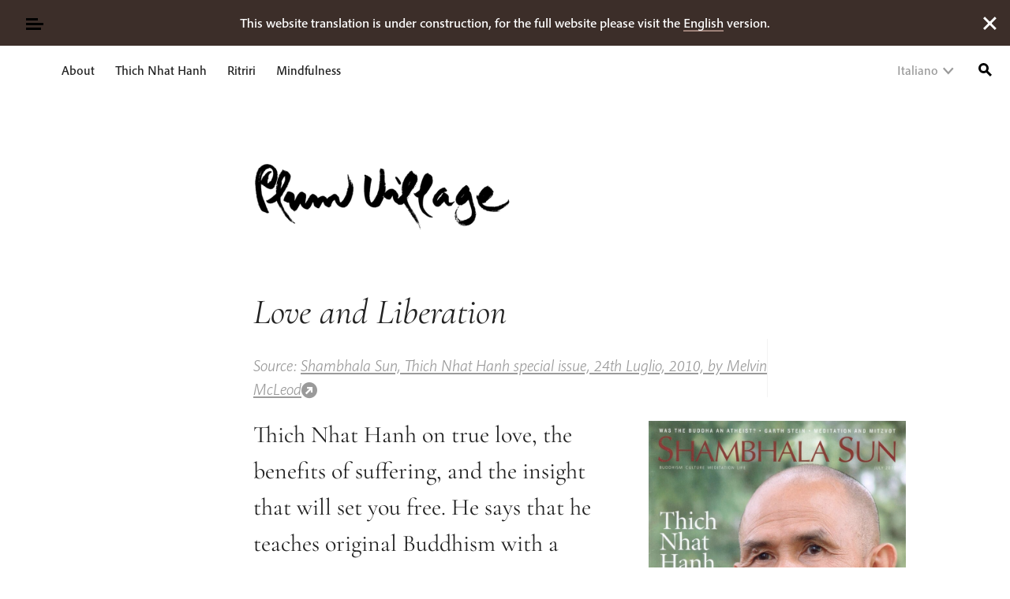

--- FILE ---
content_type: text/html; charset=UTF-8
request_url: https://plumvillage.org/it/about/thich-nhat-hanh/interviews-with-thich-nhat-hanh/shambhala-sun-thich-nhat-hanh-special-issue-july-2010
body_size: 40231
content:
<!doctype html><html lang="it-IT"><head><meta charset="UTF-8"><meta name="viewport" content="width=device-width, initial-scale=1"><link rel="profile" href="https://gmpg.org/xfn/11">  <script async src="https://www.googletagmanager.com/gtag/js?id=G-V1TQ11ED87"></script> <script>window.dataLayer = window.dataLayer || [];

			function gtag() {
				dataLayer.push(arguments);
			}
			gtag('js', new Date());

			gtag('config', 'G-V1TQ11ED87', {
				'anonymize_ip': true
			});</script> <title>Love and Liberation | Plum Village</title> <script type="text/html" id="tmpl-profile-card-popup"><div id="profile-card" class="bb-profile-card bb-popup-card" data-bp-item-id="" data-bp-item-component="members">

		<div class="skeleton-card">
			<div class="skeleton-card-body">
				<div class="skeleton-card-avatar bb-loading-bg"></div>
				<div class="skeleton-card-entity">
					<div class="skeleton-card-type bb-loading-bg"></div>
					<div class="skeleton-card-heading bb-loading-bg"></div>
					<div class="skeleton-card-meta bb-loading-bg"></div>
				</div>
			</div>
						<div class="skeleton-card-footer skeleton-footer-plain">
				<div class="skeleton-card-button bb-loading-bg"></div>
				<div class="skeleton-card-button bb-loading-bg"></div>
				<div class="skeleton-card-button bb-loading-bg"></div>
			</div>
		</div>

		<div class="bb-card-content">
			<div class="bb-card-body">
				<div class="bb-card-avatar">
					<span class="card-profile-status"></span>
					<img src="" alt="">
				</div>
				<div class="bb-card-entity">
					<div class="bb-card-profile-type"></div>
					<h4 class="bb-card-heading"></h4>
					<div class="bb-card-meta">
						<span class="card-meta-item card-meta-joined">Joined <span></span></span>
						<span class="card-meta-item card-meta-last-active"></span>
											</div>
				</div>
			</div>
			<div class="bb-card-footer">
								<div class="bb-card-action bb-card-action-outline">
					<a href="" class="card-button card-button-profile">View Profile</a>
				</div>
			</div>
		</div>

	</div></script> <link rel="alternate" hreflang="en" href="https://plumvillage.org/about/thich-nhat-hanh/interviews-with-thich-nhat-hanh/shambhala-sun-thich-nhat-hanh-special-issue-july-2010" /><link rel="alternate" hreflang="fr" href="https://plumvillage.org/fr/about/thich-nhat-hanh/interviews-with-thich-nhat-hanh/shambhala-sun-thich-nhat-hanh-special-issue-july-2010" /><link rel="alternate" hreflang="es" href="https://plumvillage.org/es/about/thich-nhat-hanh/interviews-with-thich-nhat-hanh/shambhala-sun-thich-nhat-hanh-special-issue-july-2010" /><link rel="alternate" hreflang="ja" href="https://plumvillage.org/ja/about/thich-nhat-hanh/interviews-with-thich-nhat-hanh/shambhala-sun-thich-nhat-hanh-special-issue-july-2010" /><link rel="alternate" hreflang="de" href="https://plumvillage.org/de/about/thich-nhat-hanh/interviews-with-thich-nhat-hanh/shambhala-sun-thich-nhat-hanh-special-issue-july-2010" /><link rel="alternate" hreflang="it" href="https://plumvillage.org/it/about/thich-nhat-hanh/interviews-with-thich-nhat-hanh/shambhala-sun-thich-nhat-hanh-special-issue-july-2010" /><link rel="alternate" hreflang="ko" href="https://plumvillage.org/ko/about/thich-nhat-hanh/interviews-with-thich-nhat-hanh/shambhala-sun-thich-nhat-hanh-special-issue-july-2010" /><link rel="alternate" hreflang="id" href="https://plumvillage.org/id/about/thich-nhat-hanh/interviews-with-thich-nhat-hanh/shambhala-sun-thich-nhat-hanh-special-issue-july-2010" /><link rel="alternate" hreflang="bg" href="https://plumvillage.org/bg/about/thich-nhat-hanh/interviews-with-thich-nhat-hanh/shambhala-sun-thich-nhat-hanh-special-issue-july-2010" /><link rel="alternate" hreflang="x-default" href="https://plumvillage.org/about/thich-nhat-hanh/interviews-with-thich-nhat-hanh/shambhala-sun-thich-nhat-hanh-special-issue-july-2010" /> <script id="cookie-law-info-gcm-var-js">var _ckyGcm = {"status":true,"default_settings":[{"analytics":"denied","advertisement":"denied","functional":"denied","necessary":"granted","ad_user_data":"denied","ad_personalization":"denied","regions":"All"}],"wait_for_update":2000,"url_passthrough":false,"ads_data_redaction":false}</script> <script id="cookie-law-info-gcm-js" type="text/javascript" src="https://plumvillage.org/wp-content/plugins/cookie-law-info/lite/frontend/js/gcm.min.js"></script> <script id="cookieyes" type="text/javascript" src="https://cdn-cookieyes.com/client_data/01715458b534aa4aa3d78351/script.js"></script><style type="text/css">.bp-messages-wrap .list .messages-stack .content .messages-list li .status{display: none !important;}.bp-messages-wrap .list .messages-stack .content .messages-list li .favorite{right: 5px !important;}</style><meta name="robots" content="max-snippet:-1,max-image-preview:standard,max-video-preview:-1" /><link rel="canonical" href="https://plumvillage.org/it/about/thich-nhat-hanh/interviews-with-thich-nhat-hanh/shambhala-sun-thich-nhat-hanh-special-issue-july-2010" /><meta name="description" content="Melvin McLeod interviews Thich Nhat Hanh on true love, the benefits of suffering, and the insight that will set you free." /><meta property="og:type" content="article" /><meta property="og:locale" content="it_IT" /><meta property="og:site_name" content="Plum Village" /><meta property="og:title" content="Love and Liberation | Plum Village" /><meta property="og:description" content="Melvin McLeod interviews Thich Nhat Hanh on true love, the benefits of suffering, and the insight that will set you free." /><meta property="og:url" content="https://plumvillage.org/it/about/thich-nhat-hanh/interviews-with-thich-nhat-hanh/shambhala-sun-thich-nhat-hanh-special-issue-july-2010" /><meta property="og:image" content="https://plumvillage.org/wp-content/uploads/2014/11/01.jpg" /><meta property="og:image:width" content="993" /><meta property="og:image:height" content="1280" /><meta property="article:published_time" content="2010-07-24T00:01:39+00:00" /><meta property="article:modified_time" content="2010-07-24T00:01:39+00:00" /><meta property="article:publisher" content="https://www.facebook.com/plumvillage" /><meta name="twitter:card" content="summary_large_image" /><meta name="twitter:site" content="@plumvillageom" /><meta name="twitter:title" content="Love and Liberation | Plum Village" /><meta name="twitter:description" content="Melvin McLeod interviews Thich Nhat Hanh on true love, the benefits of suffering, and the insight that will set you free." /><meta name="twitter:image" content="https://plumvillage.org/wp-content/uploads/2014/11/01.jpg" /> <script type="application/ld+json">{"@context":"https://schema.org","@graph":[{"@type":"WebSite","@id":"https://plumvillage.org/it#/schema/WebSite","url":"https://plumvillage.org/it","name":"Plum Village","inLanguage":"it-IT","potentialAction":{"@type":"SearchAction","target":{"@type":"EntryPoint","urlTemplate":"https://plumvillage.org/it/search/{search_term_string}"},"query-input":"required name=search_term_string"},"publisher":{"@type":"Organization","@id":"https://plumvillage.org/it#/schema/Organization","name":"Plum Village","url":"https://plumvillage.org/it","sameAs":["https://www.facebook.com/plumvillage/","https://twitter.com/plumvillageom","https://www.instagram.com/plumvillagefrance/","https://www.youtube.com/user/plumvillageonline"],"logo":{"@type":"ImageObject","url":"https://plumvillage.org/wp-content/uploads/2019/11/footerlogo.png","contentUrl":"https://plumvillage.org/wp-content/uploads/2019/11/footerlogo.png","width":150,"height":150}}},{"@type":"WebPage","@id":"https://plumvillage.org/it/about/thich-nhat-hanh/interviews-with-thich-nhat-hanh/shambhala-sun-thich-nhat-hanh-special-issue-july-2010","url":"https://plumvillage.org/it/about/thich-nhat-hanh/interviews-with-thich-nhat-hanh/shambhala-sun-thich-nhat-hanh-special-issue-july-2010","name":"Love and Liberation | Plum Village","description":"Melvin McLeod interviews Thich Nhat Hanh on true love, the benefits of suffering, and the insight that will set you free.","inLanguage":"it-IT","isPartOf":{"@id":"https://plumvillage.org/it#/schema/WebSite"},"breadcrumb":{"@type":"BreadcrumbList","@id":"https://plumvillage.org/it#/schema/BreadcrumbList","itemListElement":[{"@type":"ListItem","position":1,"item":"https://plumvillage.org/it","name":"Plum Village"},{"@type":"ListItem","position":2,"name":"Love and Liberation"}]},"potentialAction":{"@type":"ReadAction","target":"https://plumvillage.org/it/about/thich-nhat-hanh/interviews-with-thich-nhat-hanh/shambhala-sun-thich-nhat-hanh-special-issue-july-2010"},"datePublished":"2010-07-24T00:01:39+00:00","dateModified":"2010-07-24T00:01:39+00:00"}]}</script> <link rel='dns-prefetch' href='//maps.googleapis.com' /><link rel='dns-prefetch' href='//stats.wp.com' /><link rel='dns-prefetch' href='//code.jquery.com' /><link rel="alternate" type="application/rss+xml" title="Plum Village &raquo; Feed" href="https://plumvillage.org/it/feed" /><link rel="alternate" type="application/rss+xml" title="Plum Village &raquo; Feed dei commenti" href="https://plumvillage.org/it/comments/feed" /><link rel="alternate" type="application/rss+xml" title="Plum Village &raquo; Love and Liberation Feed dei commenti" href="https://plumvillage.org/it/about/thich-nhat-hanh/interviews-with-thich-nhat-hanh/shambhala-sun-thich-nhat-hanh-special-issue-july-2010/feed" /><link rel="alternate" title="oEmbed (JSON)" type="application/json+oembed" href="https://plumvillage.org/it/wp-json/oembed/1.0/embed?url=https%3A%2F%2Fplumvillage.org%2Fit%2Fabout%2Fthich-nhat-hanh%2Finterviews-with-thich-nhat-hanh%2Fshambhala-sun-thich-nhat-hanh-special-issue-july-2010" /><link rel="alternate" title="oEmbed (XML)" type="text/xml+oembed" href="https://plumvillage.org/it/wp-json/oembed/1.0/embed?url=https%3A%2F%2Fplumvillage.org%2Fit%2Fabout%2Fthich-nhat-hanh%2Finterviews-with-thich-nhat-hanh%2Fshambhala-sun-thich-nhat-hanh-special-issue-july-2010&#038;format=xml" /><style id='wp-img-auto-sizes-contain-inline-css' type='text/css'>img:is([sizes=auto i],[sizes^="auto," i]){contain-intrinsic-size:3000px 1500px}
/*# sourceURL=wp-img-auto-sizes-contain-inline-css */</style><link rel='stylesheet' id='wp-components-css' href='https://plumvillage.org/wp-includes/css/dist/components/style.min.css?ver=6.9' type='text/css' media='all' /><link rel='stylesheet' id='wp-preferences-css' href='https://plumvillage.org/wp-includes/css/dist/preferences/style.min.css?ver=6.9' type='text/css' media='all' /><link rel='stylesheet' id='wp-block-editor-css' href='https://plumvillage.org/wp-includes/css/dist/block-editor/style.min.css?ver=6.9' type='text/css' media='all' /><link rel='stylesheet' id='wp-reusable-blocks-css' href='https://plumvillage.org/wp-includes/css/dist/reusable-blocks/style.min.css?ver=6.9' type='text/css' media='all' /><link rel='stylesheet' id='wp-patterns-css' href='https://plumvillage.org/wp-includes/css/dist/patterns/style.min.css?ver=6.9' type='text/css' media='all' /><link rel='stylesheet' id='wp-editor-css' href='https://plumvillage.org/wp-includes/css/dist/editor/style.min.css?ver=6.9' type='text/css' media='all' /><link rel='stylesheet' id='pv_formats-style-css-css' href='https://plumvillage.org/wp-content/plugins/pv-formats/pv-formats.css' type='text/css' media='all' /><link rel='stylesheet' id='wp-block-library-css' href='https://plumvillage.org/wp-includes/css/dist/block-library/style.min.css?ver=6.9' type='text/css' media='all' /><style id='wp-block-image-inline-css' type='text/css'>.wp-block-image>a,.wp-block-image>figure>a{display:inline-block}.wp-block-image img{box-sizing:border-box;height:auto;max-width:100%;vertical-align:bottom}@media not (prefers-reduced-motion){.wp-block-image img.hide{visibility:hidden}.wp-block-image img.show{animation:show-content-image .4s}}.wp-block-image[style*=border-radius] img,.wp-block-image[style*=border-radius]>a{border-radius:inherit}.wp-block-image.has-custom-border img{box-sizing:border-box}.wp-block-image.aligncenter{text-align:center}.wp-block-image.alignfull>a,.wp-block-image.alignwide>a{width:100%}.wp-block-image.alignfull img,.wp-block-image.alignwide img{height:auto;width:100%}.wp-block-image .aligncenter,.wp-block-image .alignleft,.wp-block-image .alignright,.wp-block-image.aligncenter,.wp-block-image.alignleft,.wp-block-image.alignright{display:table}.wp-block-image .aligncenter>figcaption,.wp-block-image .alignleft>figcaption,.wp-block-image .alignright>figcaption,.wp-block-image.aligncenter>figcaption,.wp-block-image.alignleft>figcaption,.wp-block-image.alignright>figcaption{caption-side:bottom;display:table-caption}.wp-block-image .alignleft{float:left;margin:.5em 1em .5em 0}.wp-block-image .alignright{float:right;margin:.5em 0 .5em 1em}.wp-block-image .aligncenter{margin-left:auto;margin-right:auto}.wp-block-image :where(figcaption){margin-bottom:1em;margin-top:.5em}.wp-block-image.is-style-circle-mask img{border-radius:9999px}@supports ((-webkit-mask-image:none) or (mask-image:none)) or (-webkit-mask-image:none){.wp-block-image.is-style-circle-mask img{border-radius:0;-webkit-mask-image:url('data:image/svg+xml;utf8,<svg viewBox="0 0 100 100" xmlns="http://www.w3.org/2000/svg"><circle cx="50" cy="50" r="50"/></svg>');mask-image:url('data:image/svg+xml;utf8,<svg viewBox="0 0 100 100" xmlns="http://www.w3.org/2000/svg"><circle cx="50" cy="50" r="50"/></svg>');mask-mode:alpha;-webkit-mask-position:center;mask-position:center;-webkit-mask-repeat:no-repeat;mask-repeat:no-repeat;-webkit-mask-size:contain;mask-size:contain}}:root :where(.wp-block-image.is-style-rounded img,.wp-block-image .is-style-rounded img){border-radius:9999px}.wp-block-image figure{margin:0}.wp-lightbox-container{display:flex;flex-direction:column;position:relative}.wp-lightbox-container img{cursor:zoom-in}.wp-lightbox-container img:hover+button{opacity:1}.wp-lightbox-container button{align-items:center;backdrop-filter:blur(16px) saturate(180%);background-color:#5a5a5a40;border:none;border-radius:4px;cursor:zoom-in;display:flex;height:20px;justify-content:center;opacity:0;padding:0;position:absolute;right:16px;text-align:center;top:16px;width:20px;z-index:100}@media not (prefers-reduced-motion){.wp-lightbox-container button{transition:opacity .2s ease}}.wp-lightbox-container button:focus-visible{outline:3px auto #5a5a5a40;outline:3px auto -webkit-focus-ring-color;outline-offset:3px}.wp-lightbox-container button:hover{cursor:pointer;opacity:1}.wp-lightbox-container button:focus{opacity:1}.wp-lightbox-container button:focus,.wp-lightbox-container button:hover,.wp-lightbox-container button:not(:hover):not(:active):not(.has-background){background-color:#5a5a5a40;border:none}.wp-lightbox-overlay{box-sizing:border-box;cursor:zoom-out;height:100vh;left:0;overflow:hidden;position:fixed;top:0;visibility:hidden;width:100%;z-index:100000}.wp-lightbox-overlay .close-button{align-items:center;cursor:pointer;display:flex;justify-content:center;min-height:40px;min-width:40px;padding:0;position:absolute;right:calc(env(safe-area-inset-right) + 16px);top:calc(env(safe-area-inset-top) + 16px);z-index:5000000}.wp-lightbox-overlay .close-button:focus,.wp-lightbox-overlay .close-button:hover,.wp-lightbox-overlay .close-button:not(:hover):not(:active):not(.has-background){background:none;border:none}.wp-lightbox-overlay .lightbox-image-container{height:var(--wp--lightbox-container-height);left:50%;overflow:hidden;position:absolute;top:50%;transform:translate(-50%,-50%);transform-origin:top left;width:var(--wp--lightbox-container-width);z-index:9999999999}.wp-lightbox-overlay .wp-block-image{align-items:center;box-sizing:border-box;display:flex;height:100%;justify-content:center;margin:0;position:relative;transform-origin:0 0;width:100%;z-index:3000000}.wp-lightbox-overlay .wp-block-image img{height:var(--wp--lightbox-image-height);min-height:var(--wp--lightbox-image-height);min-width:var(--wp--lightbox-image-width);width:var(--wp--lightbox-image-width)}.wp-lightbox-overlay .wp-block-image figcaption{display:none}.wp-lightbox-overlay button{background:none;border:none}.wp-lightbox-overlay .scrim{background-color:#fff;height:100%;opacity:.9;position:absolute;width:100%;z-index:2000000}.wp-lightbox-overlay.active{visibility:visible}@media not (prefers-reduced-motion){.wp-lightbox-overlay.active{animation:turn-on-visibility .25s both}.wp-lightbox-overlay.active img{animation:turn-on-visibility .35s both}.wp-lightbox-overlay.show-closing-animation:not(.active){animation:turn-off-visibility .35s both}.wp-lightbox-overlay.show-closing-animation:not(.active) img{animation:turn-off-visibility .25s both}.wp-lightbox-overlay.zoom.active{animation:none;opacity:1;visibility:visible}.wp-lightbox-overlay.zoom.active .lightbox-image-container{animation:lightbox-zoom-in .4s}.wp-lightbox-overlay.zoom.active .lightbox-image-container img{animation:none}.wp-lightbox-overlay.zoom.active .scrim{animation:turn-on-visibility .4s forwards}.wp-lightbox-overlay.zoom.show-closing-animation:not(.active){animation:none}.wp-lightbox-overlay.zoom.show-closing-animation:not(.active) .lightbox-image-container{animation:lightbox-zoom-out .4s}.wp-lightbox-overlay.zoom.show-closing-animation:not(.active) .lightbox-image-container img{animation:none}.wp-lightbox-overlay.zoom.show-closing-animation:not(.active) .scrim{animation:turn-off-visibility .4s forwards}}@keyframes show-content-image{0%{visibility:hidden}99%{visibility:hidden}to{visibility:visible}}@keyframes turn-on-visibility{0%{opacity:0}to{opacity:1}}@keyframes turn-off-visibility{0%{opacity:1;visibility:visible}99%{opacity:0;visibility:visible}to{opacity:0;visibility:hidden}}@keyframes lightbox-zoom-in{0%{transform:translate(calc((-100vw + var(--wp--lightbox-scrollbar-width))/2 + var(--wp--lightbox-initial-left-position)),calc(-50vh + var(--wp--lightbox-initial-top-position))) scale(var(--wp--lightbox-scale))}to{transform:translate(-50%,-50%) scale(1)}}@keyframes lightbox-zoom-out{0%{transform:translate(-50%,-50%) scale(1);visibility:visible}99%{visibility:visible}to{transform:translate(calc((-100vw + var(--wp--lightbox-scrollbar-width))/2 + var(--wp--lightbox-initial-left-position)),calc(-50vh + var(--wp--lightbox-initial-top-position))) scale(var(--wp--lightbox-scale));visibility:hidden}}
/*# sourceURL=https://plumvillage.org/wp-includes/blocks/image/style.min.css */</style><style id='wp-block-paragraph-inline-css' type='text/css'>.is-small-text{font-size:.875em}.is-regular-text{font-size:1em}.is-large-text{font-size:2.25em}.is-larger-text{font-size:3em}.has-drop-cap:not(:focus):first-letter{float:left;font-size:8.4em;font-style:normal;font-weight:100;line-height:.68;margin:.05em .1em 0 0;text-transform:uppercase}body.rtl .has-drop-cap:not(:focus):first-letter{float:none;margin-left:.1em}p.has-drop-cap.has-background{overflow:hidden}:root :where(p.has-background){padding:1.25em 2.375em}:where(p.has-text-color:not(.has-link-color)) a{color:inherit}p.has-text-align-left[style*="writing-mode:vertical-lr"],p.has-text-align-right[style*="writing-mode:vertical-rl"]{rotate:180deg}
/*# sourceURL=https://plumvillage.org/wp-includes/blocks/paragraph/style.min.css */</style><style id='global-styles-inline-css' type='text/css'>:root{--wp--preset--aspect-ratio--square: 1;--wp--preset--aspect-ratio--4-3: 4/3;--wp--preset--aspect-ratio--3-4: 3/4;--wp--preset--aspect-ratio--3-2: 3/2;--wp--preset--aspect-ratio--2-3: 2/3;--wp--preset--aspect-ratio--16-9: 16/9;--wp--preset--aspect-ratio--9-16: 9/16;--wp--preset--color--black: #000000;--wp--preset--color--cyan-bluish-gray: #abb8c3;--wp--preset--color--white: #ffffff;--wp--preset--color--pale-pink: #f78da7;--wp--preset--color--vivid-red: #cf2e2e;--wp--preset--color--luminous-vivid-orange: #ff6900;--wp--preset--color--luminous-vivid-amber: #fcb900;--wp--preset--color--light-green-cyan: #7bdcb5;--wp--preset--color--vivid-green-cyan: #00d084;--wp--preset--color--pale-cyan-blue: #8ed1fc;--wp--preset--color--vivid-cyan-blue: #0693e3;--wp--preset--color--vivid-purple: #9b51e0;--wp--preset--color--sun: #FFD22A;--wp--preset--color--earth: #8B572A;--wp--preset--color--ink: #000;--wp--preset--color--stamp: #EA4334;--wp--preset--color--fresh-stamp: #fdecea;--wp--preset--color--grey: #9A9A9A;--wp--preset--color--medium-grey: #C7C7C7;--wp--preset--color--fresh-grey: #F3F3F3;--wp--preset--color--fresh-sun: #FEFBF3;--wp--preset--color--fresh-earth: #FAF1EB;--wp--preset--color--fresh-tree: #F5F5EF;--wp--preset--color--cloud: #fff;--wp--preset--gradient--vivid-cyan-blue-to-vivid-purple: linear-gradient(135deg,rgb(6,147,227) 0%,rgb(155,81,224) 100%);--wp--preset--gradient--light-green-cyan-to-vivid-green-cyan: linear-gradient(135deg,rgb(122,220,180) 0%,rgb(0,208,130) 100%);--wp--preset--gradient--luminous-vivid-amber-to-luminous-vivid-orange: linear-gradient(135deg,rgb(252,185,0) 0%,rgb(255,105,0) 100%);--wp--preset--gradient--luminous-vivid-orange-to-vivid-red: linear-gradient(135deg,rgb(255,105,0) 0%,rgb(207,46,46) 100%);--wp--preset--gradient--very-light-gray-to-cyan-bluish-gray: linear-gradient(135deg,rgb(238,238,238) 0%,rgb(169,184,195) 100%);--wp--preset--gradient--cool-to-warm-spectrum: linear-gradient(135deg,rgb(74,234,220) 0%,rgb(151,120,209) 20%,rgb(207,42,186) 40%,rgb(238,44,130) 60%,rgb(251,105,98) 80%,rgb(254,248,76) 100%);--wp--preset--gradient--blush-light-purple: linear-gradient(135deg,rgb(255,206,236) 0%,rgb(152,150,240) 100%);--wp--preset--gradient--blush-bordeaux: linear-gradient(135deg,rgb(254,205,165) 0%,rgb(254,45,45) 50%,rgb(107,0,62) 100%);--wp--preset--gradient--luminous-dusk: linear-gradient(135deg,rgb(255,203,112) 0%,rgb(199,81,192) 50%,rgb(65,88,208) 100%);--wp--preset--gradient--pale-ocean: linear-gradient(135deg,rgb(255,245,203) 0%,rgb(182,227,212) 50%,rgb(51,167,181) 100%);--wp--preset--gradient--electric-grass: linear-gradient(135deg,rgb(202,248,128) 0%,rgb(113,206,126) 100%);--wp--preset--gradient--midnight: linear-gradient(135deg,rgb(2,3,129) 0%,rgb(40,116,252) 100%);--wp--preset--font-size--small: 14px;--wp--preset--font-size--medium: 20px;--wp--preset--font-size--large: calc(1.29375rem + .525vw);--wp--preset--font-size--x-large: 42px;--wp--preset--font-size--normal: 16px;--wp--preset--spacing--20: 0.44rem;--wp--preset--spacing--30: 0.67rem;--wp--preset--spacing--40: 1rem;--wp--preset--spacing--50: 1.5rem;--wp--preset--spacing--60: 2.25rem;--wp--preset--spacing--70: 3.38rem;--wp--preset--spacing--80: 5.06rem;--wp--preset--shadow--natural: 6px 6px 9px rgba(0, 0, 0, 0.2);--wp--preset--shadow--deep: 12px 12px 50px rgba(0, 0, 0, 0.4);--wp--preset--shadow--sharp: 6px 6px 0px rgba(0, 0, 0, 0.2);--wp--preset--shadow--outlined: 6px 6px 0px -3px rgb(255, 255, 255), 6px 6px rgb(0, 0, 0);--wp--preset--shadow--crisp: 6px 6px 0px rgb(0, 0, 0);}:root { --wp--style--global--content-size: 654px;--wp--style--global--wide-size: 1338px; }:where(body) { margin: 0; }.wp-site-blocks > .alignleft { float: left; margin-right: 2em; }.wp-site-blocks > .alignright { float: right; margin-left: 2em; }.wp-site-blocks > .aligncenter { justify-content: center; margin-left: auto; margin-right: auto; }:where(.is-layout-flex){gap: 0.5em;}:where(.is-layout-grid){gap: 0.5em;}.is-layout-flow > .alignleft{float: left;margin-inline-start: 0;margin-inline-end: 2em;}.is-layout-flow > .alignright{float: right;margin-inline-start: 2em;margin-inline-end: 0;}.is-layout-flow > .aligncenter{margin-left: auto !important;margin-right: auto !important;}.is-layout-constrained > .alignleft{float: left;margin-inline-start: 0;margin-inline-end: 2em;}.is-layout-constrained > .alignright{float: right;margin-inline-start: 2em;margin-inline-end: 0;}.is-layout-constrained > .aligncenter{margin-left: auto !important;margin-right: auto !important;}.is-layout-constrained > :where(:not(.alignleft):not(.alignright):not(.alignfull)){max-width: var(--wp--style--global--content-size);margin-left: auto !important;margin-right: auto !important;}.is-layout-constrained > .alignwide{max-width: var(--wp--style--global--wide-size);}body .is-layout-flex{display: flex;}.is-layout-flex{flex-wrap: wrap;align-items: center;}.is-layout-flex > :is(*, div){margin: 0;}body .is-layout-grid{display: grid;}.is-layout-grid > :is(*, div){margin: 0;}body{padding-top: 0px;padding-right: 0px;padding-bottom: 0px;padding-left: 0px;}a:where(:not(.wp-element-button)){text-decoration: underline;}:root :where(.wp-element-button, .wp-block-button__link){background-color: #32373c;border-width: 0;color: #fff;font-family: inherit;font-size: inherit;font-style: inherit;font-weight: inherit;letter-spacing: inherit;line-height: inherit;padding-top: calc(0.667em + 2px);padding-right: calc(1.333em + 2px);padding-bottom: calc(0.667em + 2px);padding-left: calc(1.333em + 2px);text-decoration: none;text-transform: inherit;}.has-black-color{color: var(--wp--preset--color--black) !important;}.has-cyan-bluish-gray-color{color: var(--wp--preset--color--cyan-bluish-gray) !important;}.has-white-color{color: var(--wp--preset--color--white) !important;}.has-pale-pink-color{color: var(--wp--preset--color--pale-pink) !important;}.has-vivid-red-color{color: var(--wp--preset--color--vivid-red) !important;}.has-luminous-vivid-orange-color{color: var(--wp--preset--color--luminous-vivid-orange) !important;}.has-luminous-vivid-amber-color{color: var(--wp--preset--color--luminous-vivid-amber) !important;}.has-light-green-cyan-color{color: var(--wp--preset--color--light-green-cyan) !important;}.has-vivid-green-cyan-color{color: var(--wp--preset--color--vivid-green-cyan) !important;}.has-pale-cyan-blue-color{color: var(--wp--preset--color--pale-cyan-blue) !important;}.has-vivid-cyan-blue-color{color: var(--wp--preset--color--vivid-cyan-blue) !important;}.has-vivid-purple-color{color: var(--wp--preset--color--vivid-purple) !important;}.has-sun-color{color: var(--wp--preset--color--sun) !important;}.has-earth-color{color: var(--wp--preset--color--earth) !important;}.has-ink-color{color: var(--wp--preset--color--ink) !important;}.has-stamp-color{color: var(--wp--preset--color--stamp) !important;}.has-fresh-stamp-color{color: var(--wp--preset--color--fresh-stamp) !important;}.has-grey-color{color: var(--wp--preset--color--grey) !important;}.has-medium-grey-color{color: var(--wp--preset--color--medium-grey) !important;}.has-fresh-grey-color{color: var(--wp--preset--color--fresh-grey) !important;}.has-fresh-sun-color{color: var(--wp--preset--color--fresh-sun) !important;}.has-fresh-earth-color{color: var(--wp--preset--color--fresh-earth) !important;}.has-fresh-tree-color{color: var(--wp--preset--color--fresh-tree) !important;}.has-cloud-color{color: var(--wp--preset--color--cloud) !important;}.has-black-background-color{background-color: var(--wp--preset--color--black) !important;}.has-cyan-bluish-gray-background-color{background-color: var(--wp--preset--color--cyan-bluish-gray) !important;}.has-white-background-color{background-color: var(--wp--preset--color--white) !important;}.has-pale-pink-background-color{background-color: var(--wp--preset--color--pale-pink) !important;}.has-vivid-red-background-color{background-color: var(--wp--preset--color--vivid-red) !important;}.has-luminous-vivid-orange-background-color{background-color: var(--wp--preset--color--luminous-vivid-orange) !important;}.has-luminous-vivid-amber-background-color{background-color: var(--wp--preset--color--luminous-vivid-amber) !important;}.has-light-green-cyan-background-color{background-color: var(--wp--preset--color--light-green-cyan) !important;}.has-vivid-green-cyan-background-color{background-color: var(--wp--preset--color--vivid-green-cyan) !important;}.has-pale-cyan-blue-background-color{background-color: var(--wp--preset--color--pale-cyan-blue) !important;}.has-vivid-cyan-blue-background-color{background-color: var(--wp--preset--color--vivid-cyan-blue) !important;}.has-vivid-purple-background-color{background-color: var(--wp--preset--color--vivid-purple) !important;}.has-sun-background-color{background-color: var(--wp--preset--color--sun) !important;}.has-earth-background-color{background-color: var(--wp--preset--color--earth) !important;}.has-ink-background-color{background-color: var(--wp--preset--color--ink) !important;}.has-stamp-background-color{background-color: var(--wp--preset--color--stamp) !important;}.has-fresh-stamp-background-color{background-color: var(--wp--preset--color--fresh-stamp) !important;}.has-grey-background-color{background-color: var(--wp--preset--color--grey) !important;}.has-medium-grey-background-color{background-color: var(--wp--preset--color--medium-grey) !important;}.has-fresh-grey-background-color{background-color: var(--wp--preset--color--fresh-grey) !important;}.has-fresh-sun-background-color{background-color: var(--wp--preset--color--fresh-sun) !important;}.has-fresh-earth-background-color{background-color: var(--wp--preset--color--fresh-earth) !important;}.has-fresh-tree-background-color{background-color: var(--wp--preset--color--fresh-tree) !important;}.has-cloud-background-color{background-color: var(--wp--preset--color--cloud) !important;}.has-black-border-color{border-color: var(--wp--preset--color--black) !important;}.has-cyan-bluish-gray-border-color{border-color: var(--wp--preset--color--cyan-bluish-gray) !important;}.has-white-border-color{border-color: var(--wp--preset--color--white) !important;}.has-pale-pink-border-color{border-color: var(--wp--preset--color--pale-pink) !important;}.has-vivid-red-border-color{border-color: var(--wp--preset--color--vivid-red) !important;}.has-luminous-vivid-orange-border-color{border-color: var(--wp--preset--color--luminous-vivid-orange) !important;}.has-luminous-vivid-amber-border-color{border-color: var(--wp--preset--color--luminous-vivid-amber) !important;}.has-light-green-cyan-border-color{border-color: var(--wp--preset--color--light-green-cyan) !important;}.has-vivid-green-cyan-border-color{border-color: var(--wp--preset--color--vivid-green-cyan) !important;}.has-pale-cyan-blue-border-color{border-color: var(--wp--preset--color--pale-cyan-blue) !important;}.has-vivid-cyan-blue-border-color{border-color: var(--wp--preset--color--vivid-cyan-blue) !important;}.has-vivid-purple-border-color{border-color: var(--wp--preset--color--vivid-purple) !important;}.has-sun-border-color{border-color: var(--wp--preset--color--sun) !important;}.has-earth-border-color{border-color: var(--wp--preset--color--earth) !important;}.has-ink-border-color{border-color: var(--wp--preset--color--ink) !important;}.has-stamp-border-color{border-color: var(--wp--preset--color--stamp) !important;}.has-fresh-stamp-border-color{border-color: var(--wp--preset--color--fresh-stamp) !important;}.has-grey-border-color{border-color: var(--wp--preset--color--grey) !important;}.has-medium-grey-border-color{border-color: var(--wp--preset--color--medium-grey) !important;}.has-fresh-grey-border-color{border-color: var(--wp--preset--color--fresh-grey) !important;}.has-fresh-sun-border-color{border-color: var(--wp--preset--color--fresh-sun) !important;}.has-fresh-earth-border-color{border-color: var(--wp--preset--color--fresh-earth) !important;}.has-fresh-tree-border-color{border-color: var(--wp--preset--color--fresh-tree) !important;}.has-cloud-border-color{border-color: var(--wp--preset--color--cloud) !important;}.has-vivid-cyan-blue-to-vivid-purple-gradient-background{background: var(--wp--preset--gradient--vivid-cyan-blue-to-vivid-purple) !important;}.has-light-green-cyan-to-vivid-green-cyan-gradient-background{background: var(--wp--preset--gradient--light-green-cyan-to-vivid-green-cyan) !important;}.has-luminous-vivid-amber-to-luminous-vivid-orange-gradient-background{background: var(--wp--preset--gradient--luminous-vivid-amber-to-luminous-vivid-orange) !important;}.has-luminous-vivid-orange-to-vivid-red-gradient-background{background: var(--wp--preset--gradient--luminous-vivid-orange-to-vivid-red) !important;}.has-very-light-gray-to-cyan-bluish-gray-gradient-background{background: var(--wp--preset--gradient--very-light-gray-to-cyan-bluish-gray) !important;}.has-cool-to-warm-spectrum-gradient-background{background: var(--wp--preset--gradient--cool-to-warm-spectrum) !important;}.has-blush-light-purple-gradient-background{background: var(--wp--preset--gradient--blush-light-purple) !important;}.has-blush-bordeaux-gradient-background{background: var(--wp--preset--gradient--blush-bordeaux) !important;}.has-luminous-dusk-gradient-background{background: var(--wp--preset--gradient--luminous-dusk) !important;}.has-pale-ocean-gradient-background{background: var(--wp--preset--gradient--pale-ocean) !important;}.has-electric-grass-gradient-background{background: var(--wp--preset--gradient--electric-grass) !important;}.has-midnight-gradient-background{background: var(--wp--preset--gradient--midnight) !important;}.has-small-font-size{font-size: var(--wp--preset--font-size--small) !important;}.has-medium-font-size{font-size: var(--wp--preset--font-size--medium) !important;}.has-large-font-size{font-size: var(--wp--preset--font-size--large) !important;}.has-x-large-font-size{font-size: var(--wp--preset--font-size--x-large) !important;}.has-normal-font-size{font-size: var(--wp--preset--font-size--normal) !important;}
/*# sourceURL=global-styles-inline-css */</style><link rel='stylesheet' id='pb-accordion-blocks-style-css' href='https://plumvillage.org/wp-content/plugins/accordion-blocks/build/index.css?ver=1.5.0' type='text/css' media='all' /><link rel='stylesheet' id='jquery-ui-datepicker-style-css' href='https://code.jquery.com/ui/1.12.1/themes/base/jquery-ui.css?ver=6.9' type='text/css' media='all' /><link rel='stylesheet' id='ep_general_styles-css' href='https://plumvillage.org/wp-content/plugins/elasticpress/dist/css/general-styles.css?ver=66295efe92a630617c00' type='text/css' media='all' /><link rel='stylesheet' id='wpdiscuz-frontend-minimal-css-css' href='https://plumvillage.org/wp-content/plugins/wpdiscuz/themes/default/style-minimal.css?ver=7.6.44' type='text/css' media='all' /><style id='wpdiscuz-frontend-minimal-css-inline-css' type='text/css'>#wpdcom .ql-snow .ql-tooltip[data-mode="link"]::before{content:"Inserisci il link:"}#wpdcom .ql-snow .ql-tooltip.ql-editing a.ql-action::after{content:"Save"}
/*# sourceURL=wpdiscuz-frontend-minimal-css-inline-css */</style><link rel='stylesheet' id='wpdiscuz-fa-css' href='https://plumvillage.org/wp-content/plugins/wpdiscuz/assets/third-party/font-awesome-5.13.0/css/fa.min.css?ver=7.6.44' type='text/css' media='all' /><link rel='stylesheet' id='wpdiscuz-combo-css-css' href='https://plumvillage.org/wp-content/plugins/wpdiscuz/assets/css/wpdiscuz-combo.min.css?ver=6.9' type='text/css' media='all' /><style id='kadence-blocks-global-variables-inline-css' type='text/css'>:root {--global-kb-font-size-sm:clamp(0.8rem, 0.73rem + 0.217vw, 0.9rem);--global-kb-font-size-md:clamp(1.1rem, 0.995rem + 0.326vw, 1.25rem);--global-kb-font-size-lg:clamp(1.75rem, 1.576rem + 0.543vw, 2rem);--global-kb-font-size-xl:clamp(2.25rem, 1.728rem + 1.63vw, 3rem);--global-kb-font-size-xxl:clamp(2.5rem, 1.456rem + 3.26vw, 4rem);--global-kb-font-size-xxxl:clamp(2.75rem, 0.489rem + 7.065vw, 6rem);}:root {--global-palette1: #3182CE;--global-palette2: #2B6CB0;--global-palette3: #1A202C;--global-palette4: #2D3748;--global-palette5: #4A5568;--global-palette6: #718096;--global-palette7: #EDF2F7;--global-palette8: #F7FAFC;--global-palette9: #ffffff;}
/*# sourceURL=kadence-blocks-global-variables-inline-css */</style><link rel='stylesheet' id='plumvillage-style-css' href='https://plumvillage.org/wp-content/themes/plumvillage/style.css?ver=1768029592' type='text/css' media='all' /> <script type="text/javascript" id="wpml-cookie-js-extra">var wpml_cookies = {"wp-wpml_current_language":{"value":"it","expires":1,"path":"/"}};
var wpml_cookies = {"wp-wpml_current_language":{"value":"it","expires":1,"path":"/"}};
//# sourceURL=wpml-cookie-js-extra</script> <script type="text/javascript" src="https://plumvillage.org/wp-content/plugins/sitepress-multilingual-cms/res/js/cookies/language-cookie.js?ver=486900" id="wpml-cookie-js" defer="defer" data-wp-strategy="defer"></script> <script type="text/javascript" src="https://plumvillage.org/wp-includes/js/jquery/jquery.min.js?ver=3.7.1" id="jquery-core-js"></script> <script type="text/javascript" id="bb-twemoji-js-extra">var bbemojiSettings = {"baseUrl":"https://s.w.org/images/core/emoji/14.0.0/72x72/","ext":".png","svgUrl":"https://s.w.org/images/core/emoji/14.0.0/svg/","svgExt":".svg"};
//# sourceURL=bb-twemoji-js-extra</script> <script type="text/javascript" src="https://plumvillage.org/wp-includes/js/twemoji.min.js?ver=2.11.0" id="bb-twemoji-js"></script> <script type="text/javascript" src="https://plumvillage.org/wp-content/plugins/buddyboss-platform/bp-core/js/bb-emoji-loader.min.js?ver=2.11.0" id="bb-emoji-loader-js"></script> <link rel="https://api.w.org/" href="https://plumvillage.org/it/wp-json/" /><link rel="alternate" title="JSON" type="application/json" href="https://plumvillage.org/it/wp-json/wp/v2/interview/158526" /><link rel="EditURI" type="application/rsd+xml" title="RSD" href="https://plumvillage.org/xmlrpc.php?rsd" /> <script type='text/javascript'>window.presslabs = {"home_url":"https:\/\/plumvillage.org\/it"}</script><script type='text/javascript'>(function () {
		var pl_beacon = document.createElement('script');
		pl_beacon.type = 'text/javascript';
		pl_beacon.async = true;
		var host = 'https://plumvillage.org/it';
		if ('https:' == document.location.protocol) {
			host = host.replace('http://', 'https://');
		}
		pl_beacon.src = host + '/' + 'eHGiTPo1NgYn' + '.js?ts=' + Math.floor((Math.random() * 100000) + 1);
		var first_script_tag = document.getElementsByTagName('script')[0];
		first_script_tag.parentNode.insertBefore(pl_beacon, first_script_tag);
	})();</script><meta name="generator" content="WPML ver:4.8.6 stt:7,62,1,4,3,25,27,28,29,2;" /> <script>var inputFields = ' #user-address-field';</script> <script>var ajaxurl = 'https://plumvillage.org/wp-admin/admin-ajax.php?lang=it&bpml_filter=true';</script> <link rel="alternate" type="application/rss+xml" title="Feed RSS del podcast" href="https://plumvillage.org/it/feed/audio" /><style>img#wpstats{display:none}</style><link rel="icon" href="https://plumvillage.org/wp-content/uploads/2019/11/footerlogo.png" sizes="32x32" /><link rel="icon" href="https://plumvillage.org/wp-content/uploads/2019/11/footerlogo.png" sizes="192x192" /><link rel="apple-touch-icon" href="https://plumvillage.org/wp-content/uploads/2019/11/footerlogo.png" /><meta name="msapplication-TileImage" content="https://plumvillage.org/wp-content/uploads/2019/11/footerlogo.png" /></head><body class="bp-nouveau wp-singular interview-template-default single single-interview postid-158526 wp-theme-plumvillage bm-messages-light plumvillage interview-shambhala-sun-thich-nhat-hanh-special-issue-july-2010 template-narrow-width template-no-sidebar not-logged-in no-js"> <a class="skip-link screen-reader-text" href="#primary">Skip to content</a> <button class="hamburger hamburger--squeeze menu-toggle main-menu-toggle unbutton float-left" type="button" aria-label="Toggle Mega Menu" aria-controls="primary-menu" aria-expanded="false"> <span class="hamburger-box"> <span class="hamburger-inner"></span> </span> </button><div class="mega-menu-container hidden"><div class="mega-menu-top-right"><ul class="language-dropdown"><li class="dropdown"><a class="active" href="https://plumvillage.org/it/about/thich-nhat-hanh/interviews-with-thich-nhat-hanh/shambhala-sun-thich-nhat-hanh-special-issue-july-2010">Italiano</a><ul class="sub-menu sub-menu-right"><li><a class="" href="https://plumvillage.org/about/thich-nhat-hanh/interviews-with-thich-nhat-hanh/shambhala-sun-thich-nhat-hanh-special-issue-july-2010">English</a></li><li><a class="" href="https://plumvillage.org/fr/about/thich-nhat-hanh/interviews-with-thich-nhat-hanh/shambhala-sun-thich-nhat-hanh-special-issue-july-2010">Français</a></li><li><a class="" href="https://plumvillage.org/es/about/thich-nhat-hanh/interviews-with-thich-nhat-hanh/shambhala-sun-thich-nhat-hanh-special-issue-july-2010">Español</a></li><li><a class="" href="https://plumvillage.org/zh-hant">繁體中文</a></li><li><a class="" href="https://plumvillage.org/ja/about/thich-nhat-hanh/interviews-with-thich-nhat-hanh/shambhala-sun-thich-nhat-hanh-special-issue-july-2010">日本語</a></li><li><a class="" href="https://plumvillage.org/de/about/thich-nhat-hanh/interviews-with-thich-nhat-hanh/shambhala-sun-thich-nhat-hanh-special-issue-july-2010">Deutsch</a></li><li><a class="" href="https://plumvillage.org/ko/about/thich-nhat-hanh/interviews-with-thich-nhat-hanh/shambhala-sun-thich-nhat-hanh-special-issue-july-2010">한국어</a></li><li><a class="" href="https://plumvillage.org/id/about/thich-nhat-hanh/interviews-with-thich-nhat-hanh/shambhala-sun-thich-nhat-hanh-special-issue-july-2010">Indonesia</a></li><li><a class="" href="https://plumvillage.org/bg/about/thich-nhat-hanh/interviews-with-thich-nhat-hanh/shambhala-sun-thich-nhat-hanh-special-issue-july-2010">Български</a></li><li><a href="https://langmai.org/" target="_blank">Tiếng Việt</a></li></ul></li></ul> <a class="btn btn-sm btn-primary open-magic-login-form close-menu" data-fancybox data-src="#login-form" href="#" data-touch="false" data-save-to-url="false">Login</a></div><div class="menu-mega-menu-italian-container"><ul id="menu-mega-menu-italian-1" class="mega-menu-side menu"><li id="menu-item-156234" class="menu-item menu-item-type-post_type menu-item-object-page menu-item-has-children menu-item-156234"><a href="https://plumvillage.org/it/plum-village">About</a><ul class="sub-menu"><li id="menu-item-156235" class="menu-item menu-item-type-post_type menu-item-object-page menu-item-has-children menu-item-156235"><a href="https://plumvillage.org/it/plum-village">Plum Village</a><ul class="sub-menu"><li id="menu-item-156236" class="menu-item menu-item-type-post_type menu-item-object-page menu-item-156236"><a href="https://plumvillage.org/it/plum-village/hamlet">Our Hamlets</a></li></ul></li><li id="menu-item-156237" class="menu-item menu-item-type-post_type menu-item-object-page menu-item-156237"><a href="https://plumvillage.org/it/community/centri-di-pratica">Centri di pratica di Plum Village</a></li><li id="menu-item-177692" class="menu-item menu-item-type-taxonomy menu-item-object-category menu-item-177692"><a href="https://plumvillage.org/it/articoli">Articoli</a></li><li id="menu-item-156238" class="menu-item menu-item-type-post_type menu-item-object-page menu-item-156238"><a href="https://plumvillage.org/it/sister-chan-khong">Sister Chan Khong</a></li><li id="menu-item-156239" class="menu-item menu-item-type-post_type menu-item-object-page menu-item-156239"><a href="https://plumvillage.org/it/dharma-teachers">Dharma Teachers</a></li><li id="menu-item-156240" class="menu-item menu-item-type-post_type menu-item-object-page menu-item-156240"><a href="https://plumvillage.org/it/photos">Photos</a></li><li id="menu-item-156241" class="menu-item menu-item-type-post_type menu-item-object-page menu-item-156241"><a href="https://plumvillage.org/it/diventare-monastico">Diventare Monaco o Monaca</a></li></ul></li><li id="menu-item-156291" class="menu-item menu-item-type-post_type menu-item-object-page menu-item-has-children menu-item-156291"><a href="https://plumvillage.org/it/thich-nhat-hanh">Thich Nhat Hanh</a><ul class="sub-menu"><li id="menu-item-156292" class="menu-item menu-item-type-post_type menu-item-object-page menu-item-156292"><a href="https://plumvillage.org/it/thich-nhat-hanh/biography">Storia dal vivo</a></li><li id="menu-item-156293" class="menu-item menu-item-type-post_type menu-item-object-page menu-item-156293"><a href="https://plumvillage.org/it/thich-nhat-hanh/key-teachings">Insegnamenti</a></li><li id="menu-item-156294" class="menu-item menu-item-type-post_type menu-item-object-page menu-item-156294"><a href="https://plumvillage.org/it/thich-nhat-hanh/key-books">Libri</a></li><li id="menu-item-156295" class="menu-item menu-item-type-post_type menu-item-object-page menu-item-156295"><a href="https://plumvillage.org/it/thich-nhat-hanh/interviews-with-thich-nhat-hanh">Interviews</a></li><li id="menu-item-156296" class="menu-item menu-item-type-post_type menu-item-object-page menu-item-156296"><a href="https://plumvillage.org/it/thich-nhat-hanh/letters">Lettere</a></li><li id="menu-item-156297" class="menu-item menu-item-type-post_type menu-item-object-page menu-item-156297"><a href="https://plumvillage.org/it/thich-nhat-hanh/calligraphy">Calligraphy</a></li><li id="menu-item-156299" class="menu-item menu-item-type-post_type menu-item-object-page menu-item-has-children menu-item-156299"><a href="https://plumvillage.org/it/press">Stampa e media</a><ul class="sub-menu"><li id="menu-item-156340" class="menu-item menu-item-type-post_type menu-item-object-page menu-item-156340"><a href="https://plumvillage.org/it/thich-nhat-hanh/press-photos">Press Photos</a></li></ul></li><li id="menu-item-261040" class="menu-item menu-item-type-post_type menu-item-object-page menu-item-has-children menu-item-261040"><a href="https://plumvillage.org/it/thich-nhat-hanh/commemorazioni">Commemorazioni</a><ul class="sub-menu"><li id="menu-item-261058" class="menu-item menu-item-type-post_type menu-item-object-page menu-item-261058"><a href="https://plumvillage.org/it/thich-nhat-hanh/commemorazioni">Cerimonie di commemorazione di Thich Nhat Hanh</a></li><li id="menu-item-261039" class="menu-item menu-item-type-post_type menu-item-object-page menu-item-261039"><a href="https://plumvillage.org/it/thich-nhat-hanh/commemorazioni/risorse-per-la-pratica">Commemorare Thay – Risorse per la pratica</a></li><li id="menu-item-261037" class="menu-item menu-item-type-post_type menu-item-object-page menu-item-261037"><a href="https://plumvillage.org/it/thich-nhat-hanh/commemorazioni/gratitudine-per-thich-nhat-hanh">Gratitudine per Thich Nhat Hanh</a></li><li id="menu-item-261059" class="menu-item menu-item-type-custom menu-item-object-custom menu-item-261059"><a href="https://plumvillage.org/worldwide-memorial-services/">Worldwide Memorial Services</a></li></ul></li></ul></li><li id="menu-item-156341" class="menu-item menu-item-type-post_type menu-item-object-page menu-item-has-children menu-item-156341"><a href="https://plumvillage.org/it/retreats">Ritriri</a><ul class="sub-menu"><li id="menu-item-156342" class="menu-item menu-item-type-post_type menu-item-object-page menu-item-156342"><a href="https://plumvillage.org/it/retreats">Calendario dei ritiri e prenotazioni</a></li><li id="menu-item-156344" class="menu-item menu-item-type-post_type menu-item-object-page menu-item-has-children menu-item-156344"><a href="https://plumvillage.org/it/retreats/visiting-us">Informazioni sui ritiri offerti a Plum Village</a><ul class="sub-menu"><li id="menu-item-156345" class="menu-item menu-item-type-post_type menu-item-object-page menu-item-156345"><a href="https://plumvillage.org/it/retreats/visiting-us/sample-schedule">Programma indicativo</a></li><li id="menu-item-156346" class="menu-item menu-item-type-post_type menu-item-object-page menu-item-156346"><a href="https://plumvillage.org/it/retreats/visiting-us/accomodation-price">Sistemazioni e prezzi</a></li><li id="menu-item-156347" class="menu-item menu-item-type-post_type menu-item-object-page menu-item-156347"><a href="https://plumvillage.org/it/retreats/visiting-us/programa-bambini-e-adolescenti">Programmi per bambini e adolescenti</a></li><li id="menu-item-156348" class="menu-item menu-item-type-post_type menu-item-object-page menu-item-156348"><a href="https://plumvillage.org/it/retreats/visiting-us/practicalities">Aspetti pratici</a></li></ul></li><li id="menu-item-156349" class="menu-item menu-item-type-post_type menu-item-object-page menu-item-156349"><a href="https://plumvillage.org/it/community/extended-stay">Soggiorno prolungato</a></li></ul></li><li id="menu-item-156390" class="menu-item menu-item-type-post_type menu-item-object-page menu-item-has-children menu-item-156390"><a href="https://plumvillage.org/it/mindfulness-practice">Mindfulness</a><ul class="sub-menu"><li id="menu-item-156391" class="menu-item menu-item-type-post_type menu-item-object-page menu-item-has-children menu-item-156391"><a href="https://plumvillage.org/it/mindfulness-practice">L’arte del vivere in consapevolezza</a><ul class="sub-menu"><li id="menu-item-156392" class="menu-item menu-item-type-post_type menu-item-object-page menu-item-156392"><a href="https://plumvillage.org/it/extended-mindfulness-practises">Pratiche Addizionali</a></li></ul></li><li id="menu-item-156393" class="menu-item menu-item-type-post_type menu-item-object-page menu-item-has-children menu-item-156393"><a href="https://plumvillage.org/it/i-cinque-addestramenti-alla-consapevolezza">Engaged Ethics</a><ul class="sub-menu"><li id="menu-item-156394" class="menu-item menu-item-type-post_type menu-item-object-page menu-item-156394"><a href="https://plumvillage.org/it/i-cinque-addestramenti-alla-consapevolezza">I Cinque Addestramenti alla Consapevolezza</a></li><li id="menu-item-156395" class="menu-item menu-item-type-post_type menu-item-object-page menu-item-156395"><a href="https://plumvillage.org/it/the-14-mindfulness-trainings">I Quattordici Addestramenti alla Consapevolezza</a></li></ul></li><li id="menu-item-156399" class="menu-item menu-item-type-post_type menu-item-object-page menu-item-156399"><a href="https://plumvillage.org/it/books">Libri</a></li><li id="menu-item-156440" class="menu-item menu-item-type-post_type menu-item-object-page menu-item-156440"><a href="https://plumvillage.org/it/mindful-apps">Mindfulness Apps</a></li></ul></li><li id="menu-item-156441" class="menu-item menu-item-type-post_type menu-item-object-page menu-item-has-children menu-item-156441"><a href="https://plumvillage.org/it/community">Community</a><ul class="sub-menu"><li id="menu-item-156442" class="menu-item menu-item-type-post_type menu-item-object-page menu-item-156442"><a href="https://plumvillage.org/it/community/international-sangha-directory">Find a local group</a></li><li id="menu-item-156443" class="menu-item menu-item-type-post_type menu-item-object-page menu-item-156443"><a href="https://plumvillage.org/it/community/wake-up-young-practitioners">Wake Up network (young adults)</a></li><li id="menu-item-156444" class="menu-item menu-item-type-post_type menu-item-object-page menu-item-156444"><a href="https://plumvillage.org/it/community/wake-up-schools">Wake Up Schools (teachers training)</a></li><li id="menu-item-156445" class="menu-item menu-item-type-post_type menu-item-object-page menu-item-156445"><a href="https://plumvillage.org/it/community/order-of-interbeing">L’Ordine dell’Interessere</a></li><li id="menu-item-156446" class="menu-item menu-item-type-post_type menu-item-object-page menu-item-156446"><a href="https://plumvillage.org/it/community/happy-farm">La Happy Farm</a></li><li id="menu-item-156447" class="menu-item menu-item-type-post_type menu-item-object-page menu-item-has-children menu-item-156447"><a href="https://plumvillage.org/it/community/the-mindfulness-bell">The Mindfulness Bell</a><ul class="sub-menu"><li id="menu-item-156448" class="menu-item menu-item-type-post_type menu-item-object-page menu-item-156448"><a href="https://plumvillage.org/it/community/the-mindfulness-bell">The Mindfulness Bell</a></li></ul></li></ul></li></ul></div><h6>— Lingua del sito</h6><ul class="language-list list-unstyled"><li><a class="" href="https://plumvillage.org/about/thich-nhat-hanh/interviews-with-thich-nhat-hanh/shambhala-sun-thich-nhat-hanh-special-issue-july-2010">English</a></li><li><a class="" href="https://plumvillage.org/fr/about/thich-nhat-hanh/interviews-with-thich-nhat-hanh/shambhala-sun-thich-nhat-hanh-special-issue-july-2010">Français</a></li><li><a class="" href="https://plumvillage.org/es/about/thich-nhat-hanh/interviews-with-thich-nhat-hanh/shambhala-sun-thich-nhat-hanh-special-issue-july-2010">Español</a></li><li><a class="" href="https://plumvillage.org/zh-hant">繁體中文</a></li><li><a class="" href="https://plumvillage.org/ja/about/thich-nhat-hanh/interviews-with-thich-nhat-hanh/shambhala-sun-thich-nhat-hanh-special-issue-july-2010">日本語</a></li><li><a class="" href="https://plumvillage.org/de/about/thich-nhat-hanh/interviews-with-thich-nhat-hanh/shambhala-sun-thich-nhat-hanh-special-issue-july-2010">Deutsch</a></li><li><a class="active" href="https://plumvillage.org/it/about/thich-nhat-hanh/interviews-with-thich-nhat-hanh/shambhala-sun-thich-nhat-hanh-special-issue-july-2010">Italiano</a></li><li><a class="" href="https://plumvillage.org/ko/about/thich-nhat-hanh/interviews-with-thich-nhat-hanh/shambhala-sun-thich-nhat-hanh-special-issue-july-2010">한국어</a></li><li><a class="" href="https://plumvillage.org/id/about/thich-nhat-hanh/interviews-with-thich-nhat-hanh/shambhala-sun-thich-nhat-hanh-special-issue-july-2010">Indonesia</a></li><li><a class="" href="https://plumvillage.org/bg/about/thich-nhat-hanh/interviews-with-thich-nhat-hanh/shambhala-sun-thich-nhat-hanh-special-issue-july-2010">Български</a></li><li><a href="https://langmai.org/" target="_blank">Tiếng Việt</a></li></ul><h6>— Follow</h6><ul class="social"><li><a class="link-facebook" aria-label="Plum Village Facebook" target="_blank" href="https://www.facebook.com/plumvillage/"><span class="icon-facebook"></span></a></li><li><a class="link-instagram" aria-label="Plum Village Instagram" target="_blank" href="https://www.instagram.com/plumvillagefrance/"><span class="icon-instagram"></span></a></li><li><a class="link-twitter" aria-label="Plum Village Twitter" target="_blank" href="https://twitter.com/plumvillageom"><span class="icon-twitter"></span></a></li><li><a class="link-youtube" aria-label="Plum Village Youtube" target="_blank" href="https://www.youtube.com/plumvillage"><span class="icon-video"></span></a></li></ul><h6>— Centri di pratica di Plum Village</h6><div class="row"><div class="col-6 col-xl-4 address" itemscope itemtype="http://schema.org/PostalAddress"><p class="address-name"> <b> <a href="https://plumvillage.org/it/practice-centre/plum-village-monastery"> Plum Village France </a> </b></p><p class="address-address"> <span itemprop="streetAddress">437 Chemin du Pey</span> <br /> <span itemprop="postalCode">24240</span> <span itemprop="addressLocality">Thénac</span> <span itemprop="addressCountry">France</span></p></div><div class="col-6 col-xl-4 address" itemscope itemtype="http://schema.org/PostalAddress"><p class="address-name"> <b> <a href="https://plumvillage.org/it/practice-centre/healing-spring-monastery"> Healing Spring Monastery </a> </b></p><p class="address-address"> <span itemprop="streetAddress">2 Rue Pascal Jardin</span> <br /> <span itemprop="postalCode">77510</span> <span itemprop="addressLocality">Verdelot</span> <span itemprop="addressCountry">France</span></p></div><div class="col-6 col-xl-4 address" itemscope itemtype="http://schema.org/PostalAddress"><p class="address-name"> <b> <a href="https://plumvillage.org/it/practice-centre/maison-de-linspir"> Maison de l&#8217;Inspir </a> </b></p><p class="address-address"> <span itemprop="streetAddress">8 Rue des Fans</span> <br /> <span itemprop="postalCode">77510</span> <span itemprop="addressLocality">Villeneuve-sur-Bellot</span> <span itemprop="addressCountry">France</span></p></div><div class="col-6 col-xl-4 address" itemscope itemtype="http://schema.org/PostalAddress"><p class="address-name"> <b> <a href="https://plumvillage.org/it/practice-centre/aiab-3"> AIAB </a> </b></p><p class="address-address"> <span itemprop="streetAddress">Lotus Pond Temple </span> <br /> <span itemprop="addressLocality">Ngong Ping</span> <span itemprop="addressRegion">Lantau Island </span> <br /> <span itemprop="addressCountry">Hong Kong</span></p></div><div class="col-6 col-xl-4 address" itemscope itemtype="http://schema.org/PostalAddress"><p class="address-name"> <b> <a href="https://plumvillage.org/it/practice-centre/eiab"> EIAB </a> </b></p><p class="address-address"> <span itemprop="streetAddress">Schaumburgweg 3 </span> <br /> <span itemprop="postalCode">D-51545 </span> <span itemprop="addressLocality">Waldbröl </span> <span itemprop="addressCountry">Germany</span></p></div><div class="col-6 col-xl-4 address" itemscope itemtype="http://schema.org/PostalAddress"><p class="address-name"> <b> <a href="https://plumvillage.org/it/practice-centre/magnolia-grove-monastery"> Magnolia Grove Monastery </a> </b></p><p class="address-address"> <span itemprop="streetAddress">123 Towles Rd </span> <br /> <span itemprop="addressLocality">Batesville </span> <span itemprop="addressRegion">Mississippi</span> <br /> <span itemprop="addressCountry">United States</span></p></div><div class="col-6 col-xl-4 address" itemscope itemtype="http://schema.org/PostalAddress"><p class="address-name"> <b> <a href="https://plumvillage.org/it/practice-centre/blue-cliff-monastery"> Blue Cliff Monastery </a> </b></p><p class="address-address"> <span itemprop="streetAddress">3 Mindfulness Road </span> <br /> <span itemprop="postalCode">NY 12566 </span> <span itemprop="addressLocality">Pine Bush </span> <span itemprop="addressRegion">New York </span> <br /> <span itemprop="addressCountry">United States</span></p></div><div class="col-6 col-xl-4 address" itemscope itemtype="http://schema.org/PostalAddress"><p class="address-name"> <b> <a href="https://plumvillage.org/it/practice-centre/deer-park-monastery"> Deer Park Monastery </a> </b></p><p class="address-address"> <span itemprop="streetAddress">2499 Melru Lane </span> <br /> <span itemprop="postalCode">92026</span> <span itemprop="addressLocality">Escondido</span> <span itemprop="addressRegion">California</span> <br /> <span itemprop="addressCountry">United States</span></p></div><div class="col-6 col-xl-4 address" itemscope itemtype="http://schema.org/PostalAddress"><p class="address-name"> <b> <a href="https://plumvillage.org/it/practice-centre/plum-village-thailand"> Thai Plum Village </a> </b></p><p class="address-address"> <span itemprop="streetAddress">Pong Ta Long </span> <br /> <span itemprop="postalCode">30130 Pak Chong District</span> <span itemprop="addressLocality">Nakhon Ratchasima</span> <span itemprop="addressCountry">Thailand</span></p></div><div class="col-6 col-xl-4 address" itemscope itemtype="http://schema.org/PostalAddress"><p class="address-name"> <b> <a href="https://plumvillage.org/it/practice-centre/stream-entering-monastery"> Stream Entering Monastery </a> </b></p><p class="address-address"> <span itemprop="streetAddress">530 Porcupine Ridge Road</span> <br /> <span itemprop="postalCode">VIC 3461</span> <span itemprop="addressLocality">Porcupine Ridge</span> <span itemprop="addressCountry">Australia</span></p></div><div class="col-6 col-xl-4 address" itemscope itemtype="http://schema.org/PostalAddress"><p class="address-name"> <b> <a href="https://plumvillage.org/it/practice-centre/mountain-spring-monastery"> Mountain Spring Monastery </a> </b></p><p class="address-address"> <span itemprop="streetAddress">2657 Bells Line of Road</span> <br /> <span itemprop="postalCode">2758</span> <span itemprop="addressLocality">Bilpin</span> <span itemprop="addressRegion">New South Wales</span> <br /> <span itemprop="addressCountry">Australia</span></p></div></div><div class="menu-footer-menu-italian-container"><ul id="footer-mega-menu" class="footer-menu"><li id="menu-item-156479" class="menu-item menu-item-type-post_type menu-item-object-page menu-item-156479"><a href="https://plumvillage.org/it/terms-and-conditions">Termini e condizioni</a></li><li id="menu-item-156480" class="menu-item menu-item-type-post_type menu-item-object-page menu-item-156480"><a href="https://plumvillage.org/it/privacy-policy">Informazioni sulla privacy</a></li><li id="menu-item-156481" class="menu-item menu-item-type-post_type menu-item-object-page menu-item-156481"><a href="https://plumvillage.org/it/press">Stampa e media</a></li><li id="menu-item-156482" class="menu-item menu-item-type-post_type menu-item-object-page menu-item-156482"><a href="https://plumvillage.org/it/contact-us">Contact Us</a></li><li><a href="#" class="open-cookie-settings">Cookie Settings</a></li></ul></div></div><div id="page" class="site"><div class="block info-banner has-dark-earth-background-color language-banner" data-name="language-banner-it"><div class="block-inside"><p>This website translation is under construction, for the full website please visit the <a href="0">English</a> version.</p> <button class="unbutton btn-close icon icon-close"></button></div></div><header id="masthead" class="site-header"> <button class="hamburger hamburger--squeeze menu-toggle secondary-menu-toggle unbutton float-left" type="button" aria-label="Toggle Mega Menu" aria-controls="primary-menu" aria-expanded="false"> <span class="hamburger-box"> <span class="hamburger-inner"></span> </span> </button><nav id="site-navigation" class="main-navigation"><div id="top-navigation"><div class="menu-mega-menu-italian-container"><ul id="menu-mega-menu-italian-2" class="mega-menu-top menu"><li class="menu-item menu-item-type-post_type menu-item-object-page menu-item-156234"><a href="https://plumvillage.org/it/plum-village">About</a></li><li class="menu-item menu-item-type-post_type menu-item-object-page menu-item-156291"><a href="https://plumvillage.org/it/thich-nhat-hanh">Thich Nhat Hanh</a></li><li class="menu-item menu-item-type-post_type menu-item-object-page menu-item-156341"><a href="https://plumvillage.org/it/retreats">Ritriri</a></li><li class="menu-item menu-item-type-post_type menu-item-object-page menu-item-156390"><a href="https://plumvillage.org/it/mindfulness-practice">Mindfulness</a></li><li class="menu-item menu-item-type-post_type menu-item-object-page menu-item-156441"><a href="https://plumvillage.org/it/community">Community</a></li></ul></div><div class="navigation-right"><ul class="language-dropdown"><li class="dropdown"><a class="active" href="https://plumvillage.org/it/about/thich-nhat-hanh/interviews-with-thich-nhat-hanh/shambhala-sun-thich-nhat-hanh-special-issue-july-2010">Italiano</a><ul class="sub-menu sub-menu-right"><li><a class="" href="https://plumvillage.org/about/thich-nhat-hanh/interviews-with-thich-nhat-hanh/shambhala-sun-thich-nhat-hanh-special-issue-july-2010">English</a></li><li><a class="" href="https://plumvillage.org/fr/about/thich-nhat-hanh/interviews-with-thich-nhat-hanh/shambhala-sun-thich-nhat-hanh-special-issue-july-2010">Français</a></li><li><a class="" href="https://plumvillage.org/es/about/thich-nhat-hanh/interviews-with-thich-nhat-hanh/shambhala-sun-thich-nhat-hanh-special-issue-july-2010">Español</a></li><li><a class="" href="https://plumvillage.org/zh-hant">繁體中文</a></li><li><a class="" href="https://plumvillage.org/ja/about/thich-nhat-hanh/interviews-with-thich-nhat-hanh/shambhala-sun-thich-nhat-hanh-special-issue-july-2010">日本語</a></li><li><a class="" href="https://plumvillage.org/de/about/thich-nhat-hanh/interviews-with-thich-nhat-hanh/shambhala-sun-thich-nhat-hanh-special-issue-july-2010">Deutsch</a></li><li><a class="" href="https://plumvillage.org/ko/about/thich-nhat-hanh/interviews-with-thich-nhat-hanh/shambhala-sun-thich-nhat-hanh-special-issue-july-2010">한국어</a></li><li><a class="" href="https://plumvillage.org/id/about/thich-nhat-hanh/interviews-with-thich-nhat-hanh/shambhala-sun-thich-nhat-hanh-special-issue-july-2010">Indonesia</a></li><li><a class="" href="https://plumvillage.org/bg/about/thich-nhat-hanh/interviews-with-thich-nhat-hanh/shambhala-sun-thich-nhat-hanh-special-issue-july-2010">Български</a></li><li><a href="https://langmai.org/" target="_blank">Tiếng Việt</a></li></ul></li></ul> <a class="toggle-search" id="toggle-search-svg" href="?s=" aria-label="Cerca"><svg xmlns="http://www.w3.org/2000/svg" viewBox="0 0 17 17" height="17" width="17"><g class="nc-icon-wrapper js-transition-icon" data-effect="rotate" data-event="click"><g class="js-transition-icon__state" fill="#000000"><title>search</title><g id="search" stroke="none" stroke-width="1" fill="none" fill-rule="evenodd"><path d="M6.5 13a6.5 6.5 0 1 1 0-13 6.5 6.5 0 0 1 0 13zm0-3a3.5 3.5 0 1 0 0-7 3.5 3.5 0 0 0 0 7z" id="Oval-57" fill="#000000" fill-rule="nonzero"></path><g id="Group" transform="rotate(45 -4.899 17.762)" fill="#000000" fill-rule="nonzero"><path id="Line" d="M.597 3.238v-3h8v3z"></path></g></g></g><g class="js-transition-icon__state" fill="#000000" aria-hidden="true" style="display: none;"><title>Close</title><g id="Close" stroke="none" stroke-width="1" fill="none" fill-rule="evenodd"><g id="Group" transform="rotate(45 12.462 6.578)" fill="#000000" fill-rule="nonzero"><path id="Line" transform="rotate(-90 11 10.74)" d="M.5 12.24v-3h21v3z"></path><path id="Line" d="M.5 12.24v-3h21v3z"></path></g></g></g></g></svg></a><div class="search-overlay"><div class="search-container"><div class="search-form-container"><form role="search" method="get" class="search-form" action="https://plumvillage.org/it" autocomplete="off"> <label> <span class="screen-reader-text">Ricerca per:</span> <input type="search" class="search-field"
 placeholder="Cerca ..."
 value="" name="s"
 title="Ricerca per:" /> </label> <button class="search-submit"></button></form></div><div class="search-results"><div id="circle3"></div></div></div></div></div></div></nav><div class="container"><div class="site-branding"><p class="site-title "> <a href="https://plumvillage.org/it" rel="home"> <img class="pv-logo logo-white" src="https://plumvillage.org/wp-content/uploads/2020/03/plumvillage-white.png" alt="Plum Village"" width=" 323" /> <img class="pv-logo logo-black" src="https://plumvillage.org/wp-content/uploads/2020/03/plumvillage-black.png" alt="Plum Village"" width=" 323" /> </a></p></div></div></header><div id="content" class="site-content"><div class="container"><div class="row justify-content-center mb-5"><div class="col-md-10 col-lg-8 col-xl-7 col-xxl-6 centered-content"><article id="post-158526" class="post-158526 interview type-interview status-publish has-post-thumbnail hentry"><header class="entry-header"><h1 class="entry-title">Love and Liberation</h1><div class="entry-meta"> <span class="entry-source"> Source: <a target="_blank" href="http://www.lionsroar.com/headline-july-2010/"> Shambhala Sun, Thich Nhat Hanh special issue, 24th Luglio, 2010, by Melvin McLeod<span class="icon icon-external-link"></span> </a> </span></div></header><div class="entry-content"><div class="wp-block-image"><figure class="alignright size-large"><img decoding="async" src="https://plumvillage.org/wp-content/uploads/2014/11/01-794x1024.jpg" alt="" class="wp-image-29418"/></figure></div><p class="has-large-font-size">Thich Nhat Hanh on true love, the benefits of suffering, and the insight that will set you free. He says that he teaches original Buddhism with a Mahayana spirit. I say that no one else today presents the Buddha’s central teachings as clearly and powerfully.</p><p><img decoding="async" class="  wp-image-8287 alignleft" src="https://plumvillage.org/wp-content/uploads/2010/07/audio-icon.png" alt="audio-icon" width="24" height="24" />  Listen to the audio of this interview: <strong><a href="http://www.lionsroar.com/wp-content/uploads/2010/06/Shambhala-Sun-Audio-Thich-Nhat-Hanh-on-Happiness-Mindfulness-Body-and-Mind1.mp3">Part 1</a> <span class="date"><span class="sep">| <a href="http://www.lionsroar.com/wp-content/uploads/2010/06/Shambhala-Sun-Audio-Thich-Nhat-Hanh-on-Practicing-What-the-Buddha-Taught.mp3">Part 2</a></span></span></strong></p><hr /><p class="dash002d_0020body_0020no_0020indent"><strong>Melvin McLeod: Why is mindfulness the key to happiness?</strong></p><p class="dash002d_0020body_0020no_0020indent"><strong>Thich Nhat Hanh:</strong> Mindfulness brings concentration. Concentration brings insight. Insight liberates you from your ignorance, your anger, your craving. When you are free from your afflictions, happiness becomes possible. How can you be happy when you are overloaded with anger, ignorance, and craving? That is why the insight that can liberate you from these afflictions is the key to happiness. There are many conditions of happiness that are present, but people don’t recognize them because they are not mindful.</p><p class="dash002d_0020body_0020no_0020indent"><span class="dash002d_0020body_0020indent__Char">When body and mind are together, you are fully present. You are fully alive and you can touch the wonders of life that are available in the here and the now. So you practice</span> not only with your mind but with your body. Body and mind should be experienced as one thing, not two. On that ground, you see that everything you are looking for is already there. Whether it is enlightenment, nirvana, liberation, Buddha, dharma, sangha, or happiness, it is right there. In fact, that is the only place, the only moment, where you can find these things.</p><p class="dash002d_0020body_0020no_0020indent"><strong><span class="dash002d_0020body_0020no_0020indent__Char">Conversely, when mind and body are separate, when we’re lost in thought and are not in the present, we lead what you’ve described as a kin</span>d of corpselike existence.</strong></p><p class="dash002d_0020body_0020no_0020indent">Maybe intellectually people know that they should live in the present moment, but the habit energy that has been there for a long time is always pushing them to rush around, so they have lost their capacity to be in the present moment in order to lead their life deeply. That is why the practice is important, and talking is not enough. You have to practice enough to really stop your running around so that you can establish yourself in the present moment. That is the very beginning of the practice: stopping. Stopping, looking deeply, and finding happiness and liberation—that is the Buddhist path.</p><p class="dash002d_0020body_0020no_0020indent"><strong>You emphasize taking joy and pleasure in the practice—the joy of walking on this Earth, the pleasure of taking an in-breath mindfully. Maybe it’s our puritanical background, but I think it’s easy for us to look on Buddhist practice as something that’s supposed to be strict and joyless. It can almost feel wrong to associate religion with pleasure and celebration.</strong></p><p class="dash002d_0020body_0020no_0020indent">I think when people listen to the teachings of the four noble truths, they hear the words ill-being and suffering, and they think that Buddhism is only about suffering. But they don’t know that the third noble truth is about happiness, the opposite of suffering. There is suffering, and there’s a path leading to suffering. But there is also the cessation of suffering, which means happiness, and there is a path leading to happiness. Maybe it would be good to put the second two noble truths first. The first truth would be happiness, and the second truth would be the path leading to happiness. Then the third truth would be suffering, and the fourth would be the causes of suffering.</p><p class="dash002d_0020body_0020no_0020indent"><strong>When we are mindful we discover joy, but we also discover the pain and wounds within us, which is a difficult experience. What do you teach people about how to relate to that suffering when it arises?</strong></p><p class="dash002d_0020body_0020no_0020indent">Suffering and happiness inter-are. We can recognize happiness only against the background of suffering. It’s like when you recognize the white against the background of the black. Only if you have been hungry can you experience the joy of having something to eat. If you experience the suffering of war, you can recognize the value of peace. Otherwise, you don’t appreciate peace, and you want to make war. So your experience of the suffering of war serves as the background for your happiness about peace. Therefore, to have some suffering is very important. You learn from suffering, and against that background, you can recognize happiness.</p><p class="dash002d_0020body_0020indent"><span class="dash002d_0020body_0020indent__Char">There is a deep tendency in </span>us to seek pleasure and avoid suffering. It is rooted in the store consciousness, called <span class="dash002d_0020body_0020indent__Char"><i>manas</i></span> in Sanskrit. Manas is always seeking pleasure and trying to avoid pain and suffering. Manas isn’t aware of the danger of pleasure-seeking because there is ignorance in manas. It is like a fish who is about to bite the bait and does not know that inside of the bait there is a hook. Manas isn’t aware of the danger of pleasure and does not know that suffering has its own goodness. It is good to experience some suffering, because when you suffer you develop compassion and understanding.</p><p class="dash002d_0020body_0020indent">Because it ignores the dangers of pleasure and the goodness of suffering, we have to transfer the insight we develop in our meditation practice to the store consciousness. That is because the thinking of mind consciousness alone is not enough to transform ourselves at the base. What mind consciousness can do is meditate, develop insight, and then download the insight to the store consciousness, and the first insight to be emphasized is that pleasure-seeking is dangerous and avoiding suffering is not wise, because suffering has its own goodness. When you have mindfulness, when you have enough courage to go back to yourself and embrace the suffering in you, you learn a lot. By doing so, you transform your suffering. If you’re always trying to run away from your suffering, you have no chance to do that. That is why the Buddha told us to recognize the first noble truth, the truth of suffering, and to look deeply in order to discover the second noble truth, the cause of suffering. That is the only way the fourth noble truth, the path to transform suffering into happiness, can reveal itself. So we have to emphasize the role of suffering. If we are so afraid of suffering, we have no chance.</p><p class="dash002d_0020body_0020no_0020indent"><strong><span class="dash002d_0020body_0020no_0020indent__Char">I th</span>ink all of us feel true love toward somebody in our lives, someone whose suffering we would gladly take on ourselves and to whom we would gladly give all our happiness. To expand that kind of love to more people, ultimately to all people, would be the best thing we could ever do. It would transform our world. How do we take the love that each of us has within us and expand it to a wider circle?</strong></p><p class="dash002d_0020body_0020no_0020indent">At the moment you were born you began to experience fear, original fear, because you risked death in that very crucial moment. You just got out from a very comfortable place, the uterus of your mother, and they have cut the umbilical cord. Now you have to breathe by yourself, and there is liquid in your lungs. You have to evacuate that liquid in order to take your first in-breath, and if you cannot do that, you will die.</p><p class="dash002d_0020body_0020indent"><span class="dash002d_0020body_0020indent__Char">So the first experience of fear takes place at that moment, and the original desire, the desire to survive, is also born in that moment. As a baby, you learn that you are helpless. You know you canno</span>t survive unless there is someone taking care of you. When you hear the steps of someone coming, you recognize them as the person who will take care of you, and you are happy. You spend all of your time waiting for that sound, because when that person comes, there will be milk, there will be warmth, there will be everything.</p><p class="dash002d_0020body_0020indent">That is when the first fear and the first desire are born, and when you grow up, your desire to have a partner is only the continuation of that. You feel that you need someone to take care of you because you are helpless, you are vulnerable, you cannot do it by yourself. You need another. So if you are eager to look for a partner, that means your first, original desire is still present, that you do not feel safe when someone is not there. So your partner, your lover, may be a continuation of mommy or daddy. You are peaceful because you feel, “I’m okay now, mommy is there, daddy is there.” It is not the true presence of the other person that brings you this relaxation. It is your idea that “Mommy is there” or that “Daddy is there.” Later on, you might find that the person sitting next to you is a nuisance and you want to divorce him or her. That’s because it’s not truly his presence or her presence that gives you that feeling of relaxation, but your own ideas and desires.</p><p class="dash002d_0020body_0020indent"><span class="dash002d_0020body_0020indent__Char">Love, in Buddhism, always begins with yourself, before the manifestation of the other person in your life. The teaching of love in Buddhism is that when you go home to yourself, you recognize the suffering in you. Then the</span> understanding of your own suffering will help you to feel better, and to love, because you feel the completeness, the fulfillment in yourself. So you don’t need another person to begin to love. You can begin with yourself.</p><p class="dash002d_0020body_0020no_0020indent">True love does not just choose one person. When true love is there, you shine like a lamp. You don’t just shine on one person in the room. That light you emit is for everyone in the room. If you really have love in you, everyone around you will profit—not only humans, but animals, plants, and minerals. Love, true love, is that. True love is equanimity.</p><p class="dash002d_0020body_0020no_0020indent"><strong><span class="dash002d_0020body_0020no_0020indent__Char">So it’s less a matter of expanding the love we now feel than shifting the very basis of our love, from need to self-completeness?</span></strong></p><p class="dash002d_0020body_0020no_0020indent">Right.</p><p class="dash002d_0020body_0020no_0020indent"><strong>Sister Chan Khong led us in a meditation to develop awareness of the various causes and conditions, such as our parents, culture, and spiritual mentors, that have made us who we are and that still live within us. Why is that helpful?</strong></p><p class="dash002d_0020body_0020no_0020indent">The self is made only of non-self elements, and it is the insight of non-self that can liberate us. We are made of non-us elements. When we look deeply, we recognize ancestors, parents, cultures, society, everything, in us.</p><p class="dash002d_0020body_0020no_0020indent">A lot of Buddhist teachers talk about the principle of interdependence in abstract terms, but I found it very helpful to look at the specific influences, both positive and negative, that made me who I am now.</p><p class="dash002d_0020body_0020no_0020indent">I think that the teaching can be made simple, and even children can understand it. This morning, we were led in a meditation about the family elements alive within us: “Within me I see my father as a five-year-old child, five years old, vulnerable. I smile at him with compassion.” That kind of visualization can help us touch the truth of non-self. When you know you are made of non-you elements, you know that your father is in you. Your father is fully alive in every cell of your body, and the suffering of your father is still there in you. That is the kind of practice that can bring the insight of inter-being, of no-self. It can liberate you from your anger, if you have anger toward your father, and so on.</p><p class="dash002d_0020body_0020no_0020indent"><strong>Why do we meditate on these non-self elements within us not only with insight but with love?</strong></p><p class="dash002d_0020body_0020no_0020indent">Insight and love, they are the same. Insight brings love, and love is not possible without insight, understanding. If you do not understand, you cannot love. This insight is direct understanding, and not just a few notions and ideas. In meditation we allow ourselves to be shined on by the light of that insight.</p><p class="dash002d_0020body_0020indent"><span class="dash002d_0020body_0020indent__Char">Sometimes it helps to have an image so that you</span> can truly understand. For example, I described to the children that it is hard for the plant of corn to see that at an earlier moment she was a grain of corn. But that is the truth, and if you really see that way, you have the insight of inter-being between the plant and the grain of corn. Because without the grain of corn, how could the plant of corn be? The same thing is true with father and son, mother and daughter. If this truth is touched through meditation, then hate and anger will vanish, and love becomes possible.</p><p class="dash002d_0020body_0020no_0020indent"><strong><span class="dash002d_0020body_0020no_0020indent__Char">You are a master of the Zen tradition, with a deep knowledge of other schools of Buddhism as well, yet during this entire program of teachings you have made only one tangential reference to Zen. Instead, you have taught exclusively on the</span> basic tenets of Buddhism, such as mindfulness practice and the four noble truths. Why have you chosen this approach?</strong></p><p class="dash002d_0020body_0020no_0020indent">There is original Buddhism, the Buddhism of the Buddha, and the many schools of Buddhism that were developed by later generations. But whether it is original Buddhism, or Zen, or Tendai, or Vajrayana, it is still the teaching of the Buddha. The work of the Buddha is continued by his disciples—his wisdom and his teachings continued after he passed into nirvana. We recognize the Buddha in the generations of teachers and students who have followed.</p><p class="dash002d_0020body_0020indent"><span class="dash002d_0020body_0020indent__Char">What I’ve been doing is presenting the teachings of original Buddhism in a Mahayana spirit. Mahayana Buddhism has a very open view, not restricted, and it is wonderful to study original Buddhism wit</span>h that kind of spirit. When you use Mahayana eyes in order to inquire into original Buddhism, you can discover so many things, much deeper things. You realize that all the great teachings of Mahayana can be found in the original teaching. The great ideas of Mahayana are already there. The seeds are already there in original Buddhism.</p><p class="dash002d_0020body_0020indent">So when we use the term original Buddhism, that doesn’t mean that we put away the other, later traditions. We do want to connect the later traditions to their roots. Then original Buddhism can become the common ground, the common denominator, of every Buddhist. That is why offering the teachings of original Buddhism in the spirit of Mahayana Buddhism is what we have tried to do.</p><p class="dash002d_0020body_0020indent">Buddhism in its original form was simple—simple but deep. Many scholars have made Buddhism too complicated, into a kind of metaphysics or philosophy. Some students of Buddhism spend a lot of time learning these systems of thought and do not have the time to practice. It is like Master Linji [Japanese: Rinzai], who learned a lot of Buddhism but found that learning Buddhism was not enough. So he abandoned the learning and began to practice.</p><p class="dash002d_0020body_0020no_0020indent"><strong><span class="dash002d_0020body_0020no_0020indent__Char">Since Buddhism is still in its infancy in the West, in its beginning phase, do you feel the teachings of original Bud</span>dhism are perhaps more appropriate right now than the teachings that developed later?</strong></p><p class="dash002d_0020body_0020no_0020indent"><span class="dash002d_0020body_0020no_0020indent__Char">It’s not that one particular teaching is more appropriate to our time. What’s important is the way we understand it, which depends on our approach. If you are a scholar </span>and you work only with your intellect, you might interpret a teaching in one way. But if you are a real practitioner, your practice will help you to discover the depth of the teaching and to touch the insight brought about by the practice. Then you will have another, completely different way of presenting the same teaching. So the question is not the teaching itself, but whether the way you experience and present the teaching is appropriate.</p><p class="dash002d_0020body_0020indent"><span class="dash002d_0020body_0020indent__Char">Still, it is amazing to notice that the very first dharma talk giv</span>en by the Buddha is still relevant to our time. After 2,500 years, the first dharma talk is still valid, still solid. In the first dharma talk, we find enough teachings to follow all our lives. This is something amazing.</p><p class="dash002d_0020body_0020no_0020indent"><strong><span class="dash002d_0020body_0020no_0020indent__Char">In your teaching you devote more a</span>ttention to the principles of sangha, of community, than perhaps any other Buddhist teacher. Why is that so important to you?</strong></p><p class="dash002d_0020body_0020no_0020indent">Building brotherhood and sisterhood is the foundation of the sangha, and if the sangha is happy, then it can be a refuge for so many people. We began to build our community a long time ago, several decades ago, and it has now grown into a mature, solid sangha. There are many people who have been practicing for a long time, and when there is a retreat like this you can feel the energy of the sangha.</p><p class="dash002d_0020body_0020indent"><span class="dash002d_0020body_0020indent__Char">There is a story in the sutras about King Presenajit of Shravasti, who met the Buddha for the last time when they were both eighty years old. The king said something like, “Dear Buddha, every time I see the sangha, I see you more clearly.</span>” It is very meaningful that the Buddha can be seen through the sangha. The sangha is the work, the masterpiece of the Buddha. The Buddha is an artist and the sangha is his artwork. So what the king said is very meaningful: “Dear Buddha, dear teacher, every time I get in touch with your sangha, I see you more clearly and I appreciate you more and more.” The Buddha is still alive today in the sangha. When you see the monks and the lay people practicing, you see the presence of the Buddha.</p><p class="dash002d_0020body_0020no_0020indent"><strong><span class="dash002d_0020body_0020no_0020indent__Char">You recently call</span>ed on members of your own sangha, as well as all who support the principles of peace and nonviolence, to support President Obama. Why did you take that step?</strong></p><p class="dash002d_0020body_0020no_0020indent">You know that I met Martin Luther King Jr. in the year 1966. We talked about sangha and his concept of the beloved community. We talked about human rights, peace, nonviolence, and so on. What we were doing was very similar—building community, blending the seeds of wisdom, compassion, and nonviolence.</p><p class="dash002d_0020body_0020indent"><span class="dash002d_0020body_0020indent__Char">This statement is a continuation of that work. We </span>have been planting those seeds, and when Obama manifested, we could see that Obama was capable of using loving speech, of understanding nondiscrimination. But Obama is also vulnerable—he cannot continue to be himself if he is not supported by a strong community, by all those who believe in these principles. Maybe in the future his military advisers and economic advisers will drive him in another direction. That is why we call for the sangha to support Obama, so that he can be himself and continue to practice the things that he has shown he can do, like using loving speech and helping to remove wrong perceptions, within America and in the Arab world.</p><p class="dash002d_0020body_0020no_0020indent">There have been so many signs proving that Obama has an intention, an aspiration, to realize peace, brotherhood, non-discrimination, and so on. Supporting Obama is not about supporting a political party, but supporting a way of doing politics that is not seen very much in the world of politicians. Obama represents a new kind of awareness, a new kind of aspiration, a new kind of action. That’s beautiful, but how to maintain it alive? There are so many elements that are trying to pull Obama in another direction. That is why we have to mobilize the community to help protect Obama, so that Obama can remain Obama for a longer time. That is not supporting a political party. It is supporting a vision, an aspiration.</p><p class="dash002d_0020body_0020no_0020indent"><strong><span class="dash002d_0020body_0020no_0020indent__Char">You gave a talk in New York entitled “Building a Peaceful and Compassionate Society.” What is our path to a sane and compassionate society? Your five mindful</span>ness trainings put traditional Buddhist vows in a modern social context. Are they a guide?</strong></p><p class="dash002d_0020body_0020no_0020indent">In general, the insight of inter-being will help remove discrimination, fear, and the dualistic way of thinking. We inter-are—even suffering and happiness inter-are—and that is why the insight of inter-being is the foundation of any kind of action that can bring peace and brotherhood, and help remove violence and despair. That insight is present in every great spiritual tradition. We need only to go home to our own tradition, and try to reveal that, to revive that.</p><p class="dash002d_0020body_0020indent"><span class="dash002d_0020body_0020indent__Char">The five mindfulness trainings are a very concrete practice of love. In our tradition, the Buddhist tradition, we learn how to apply the trainings in our daily life. They are for action, not for speculatio</span>n. You don’t just sign a petition; you make it into your life, your path. Then you are happy because you know that you have a path of understanding and love. Since you have a path of understanding and love, there’s no reason why you have to be afraid of your future anymore.</p><p class="dash002d_0020body_0020indent">Then you can share your path, your way of cultivating understanding and love, with people in other traditions. They don’t have to become Buddhists; they can go back to their own tradition and recognize the equivalent of the five trainings there. Our purpose is not to convert people to Buddhism. Our purpose is to live Buddhism as a path of understanding and love. You can continue to be a Jew, a Christian, or a Muslim, and you can do exactly the same thing as we do in the tradition of Buddhism. We use the Buddhist language and practice, you use the Muslim language and practice, but we arrive at the same result. That is why it can be called a global spirituality or global ethic.</p><p class="dash002d_0020body_0020no_0020indent"><strong>Wouldn’t it be marvelous if great spiritual leaders from different traditions could get together and discuss what would be a common global ethic?</strong></p><p class="dash002d_0020body_0020no_0020indent">Maybe they don’t need to come together in one place. They could just stay where they are and practice the same understanding and love.</p><p class="dash002d_0020body_0020no_0020indent">Thank you very much, Thay. It’s very kind of you to give us this time. It’s been an honor for me personally, and I know it will be of great benefit to our readers.</p><hr /><p><em>Read the full issue <a href="http://www.lionsroar.com/headline-july-2010/">here</a>.</em></p></div></article><div class="comments-section"><h2>Share Your Reflections</h2><div class="wpdiscuz_top_clearing"></div><div id='comments' class='comments-area'><div id='respond' style='width: 0;height: 0;clear: both;margin: 0;padding: 0;'></div><div id="wpdcom" class="wpdiscuz_unauth wpd-minimal wpd-layout-2 wpd-comments-open"><div class="wc_social_plugin_wrapper"></div><div class="wpd-form-wrap"><div class="wpd-form-head"><div class="wpd-auth"><div class="wpd-login"></div></div></div><div
 class="wpd-form wpd-form-wrapper wpd-main-form-wrapper" id='wpd-main-form-wrapper-0_0'><form  method="post" enctype="multipart/form-data" data-uploading="false" class="wpd_comm_form wpd_main_comm_form"                ><div class="wpd-field-comment"><div class="wpdiscuz-item wc-field-textarea"><div class="wpdiscuz-textarea-wrap "><div class="wpd-avatar"> <img alt='guest' src='https://secure.gravatar.com/avatar/8b6fc1fb66f1a009a29d279b95bdcd8a8c1d4d0bd5e43b3e93d47a86af2b350b?s=56&#038;d=blank&#038;r=g' srcset='https://secure.gravatar.com/avatar/8b6fc1fb66f1a009a29d279b95bdcd8a8c1d4d0bd5e43b3e93d47a86af2b350b?s=112&#038;d=blank&#038;r=g 2x' class='avatar avatar-56 photo' height='56' width='56' decoding='async'/></div><div id="wpd-editor-wraper-0_0" style="display: none;"><div id="wpd-editor-char-counter-0_0"
 class="wpd-editor-char-counter"></div> <label style="display: none;" for="wc-textarea-0_0">Label</label><textarea id="wc-textarea-0_0" name="wc_comment"
                          class="wc_comment wpd-field"></textarea><div id="wpd-editor-0_0"></div><div id="wpd-editor-toolbar-0_0"> <button title="Grassetto"
 class="ql-bold"  ></button> <button title="Corsivo"
 class="ql-italic"  ></button> <button title="Barrato"
 class="ql-strike"  ></button> <button title="Annuncio ordinato"
 class="ql-list" value='ordered' ></button> <button title="Lista non ordinata"
 class="ql-list" value='bullet' ></button> <button title="Citazione"
 class="ql-blockquote"  ></button> <button title="Link"
 class="ql-link"  ></button><div class="wpd-editor-buttons-right"></div></div></div></div></div></div><div class="wpd-form-foot" style='display:none;'><div class="wpdiscuz-textarea-foot"><div class="wpdiscuz-button-actions"></div></div><div class="wpd-form-row"><div class="wpd-form-col-left"><div class="wpdiscuz-item wc_name-wrapper wpd-has-icon"><div class="wpd-field-icon"><i
 class="fas fa-user"></i></div> <input id="wc_name-0_0" value="" required='required' aria-required='true'                       class="wc_name wpd-field" type="text"
 name="wc_name"
 placeholder="Nome*"
 maxlength="50" pattern='.{3,50}'                       title=""> <label for="wc_name-0_0"
 class="wpdlb">Name*</label></div><div class="wpdiscuz-item wc_email-wrapper wpd-has-icon"><div class="wpd-field-icon"><i
 class="fas fa-at"></i></div> <input id="wc_email-0_0" value="" required='required' aria-required='true'                       class="wc_email wpd-field" type="email"
 name="wc_email"
 placeholder="Email*"/> <label for="wc_email-0_0"
 class="wpdlb">Email*</label></div></div><div class="wpd-form-col-right"><div class="wc-field-submit"> <label class="wpd_label"
 wpd-tooltip="Notificami le nuove risposte al commento"> <input id="wc_notification_new_comment-0_0"
 class="wc_notification_new_comment-0_0 wpd_label__checkbox"
 value="comment" type="checkbox"
 name="wpdiscuz_notification_type" checked='checked'/> <span class="wpd_label__text"> <span class="wpd_label__check"> <i class="fas fa-bell wpdicon wpdicon-on"></i> <i class="fas fa-bell-slash wpdicon wpdicon-off"></i> </span> </span> </label> <input id="wpd-field-submit-0_0"
 class="wc_comm_submit wpd_not_clicked wpd-prim-button" type="submit"
 name="submit" value="Post Comment"
 aria-label="Post Comment"/></div></div><div class="clearfix"></div></div></div> <input type="hidden" class="wpdiscuz_unique_id" value="0_0"
 name="wpdiscuz_unique_id"><p style="display: none;"><input type="hidden" id="akismet_comment_nonce" name="akismet_comment_nonce" value="309da10e87" /></p><p style="display: none !important;" class="akismet-fields-container" data-prefix="ak_"><label>&#916;<textarea name="ak_hp_textarea" cols="45" rows="8" maxlength="100"></textarea></label><input type="hidden" id="ak_js_1" name="ak_js" value="94"/><script>document.getElementById( "ak_js_1" ).setAttribute( "value", ( new Date() ).getTime() );</script></p></form></div><div id="wpdiscuz_hidden_secondary_form" style="display: none;"><div
 class="wpd-form wpd-form-wrapper wpd-secondary-form-wrapper" id='wpd-secondary-form-wrapper-wpdiscuzuniqueid' style='display: none;'><div class="wpd-secondary-forms-social-content"></div><div class="clearfix"></div><form  method="post" enctype="multipart/form-data" data-uploading="false" class="wpd_comm_form wpd-secondary-form-wrapper"                ><div class="wpd-field-comment"><div class="wpdiscuz-item wc-field-textarea"><div class="wpdiscuz-textarea-wrap "><div class="wpd-avatar"> <img alt='guest' src='https://secure.gravatar.com/avatar/3ef3f13c30a4a0b847b2332455baccea9104c62df12d5af0b98e8def8f58e744?s=56&#038;d=blank&#038;r=g' srcset='https://secure.gravatar.com/avatar/3ef3f13c30a4a0b847b2332455baccea9104c62df12d5af0b98e8def8f58e744?s=112&#038;d=blank&#038;r=g 2x' class='avatar avatar-56 photo' height='56' width='56' decoding='async'/></div><div id="wpd-editor-wraper-wpdiscuzuniqueid" style="display: none;"><div id="wpd-editor-char-counter-wpdiscuzuniqueid"
 class="wpd-editor-char-counter"></div> <label style="display: none;" for="wc-textarea-wpdiscuzuniqueid">Label</label><textarea id="wc-textarea-wpdiscuzuniqueid" name="wc_comment"
                          class="wc_comment wpd-field"></textarea><div id="wpd-editor-wpdiscuzuniqueid"></div><div id="wpd-editor-toolbar-wpdiscuzuniqueid"> <button title="Grassetto"
 class="ql-bold"  ></button> <button title="Corsivo"
 class="ql-italic"  ></button> <button title="Barrato"
 class="ql-strike"  ></button> <button title="Annuncio ordinato"
 class="ql-list" value='ordered' ></button> <button title="Lista non ordinata"
 class="ql-list" value='bullet' ></button> <button title="Citazione"
 class="ql-blockquote"  ></button> <button title="Link"
 class="ql-link"  ></button><div class="wpd-editor-buttons-right"></div></div></div></div></div></div><div class="wpd-form-foot" style='display:none;'><div class="wpdiscuz-textarea-foot"><div class="wpdiscuz-button-actions"></div></div><div class="wpd-form-row"><div class="wpd-form-col-left"><div class="wpdiscuz-item wc_name-wrapper wpd-has-icon"><div class="wpd-field-icon"><i
 class="fas fa-user"></i></div> <input id="wc_name-wpdiscuzuniqueid" value="" required='required' aria-required='true'                       class="wc_name wpd-field" type="text"
 name="wc_name"
 placeholder="Nome*"
 maxlength="50" pattern='.{3,50}'                       title=""> <label for="wc_name-wpdiscuzuniqueid"
 class="wpdlb">Name*</label></div><div class="wpdiscuz-item wc_email-wrapper wpd-has-icon"><div class="wpd-field-icon"><i
 class="fas fa-at"></i></div> <input id="wc_email-wpdiscuzuniqueid" value="" required='required' aria-required='true'                       class="wc_email wpd-field" type="email"
 name="wc_email"
 placeholder="Email*"/> <label for="wc_email-wpdiscuzuniqueid"
 class="wpdlb">Email*</label></div></div><div class="wpd-form-col-right"><div class="wc-field-submit"> <label class="wpd_label"
 wpd-tooltip="Notificami le nuove risposte al commento"> <input id="wc_notification_new_comment-wpdiscuzuniqueid"
 class="wc_notification_new_comment-wpdiscuzuniqueid wpd_label__checkbox"
 value="comment" type="checkbox"
 name="wpdiscuz_notification_type" checked='checked'/> <span class="wpd_label__text"> <span class="wpd_label__check"> <i class="fas fa-bell wpdicon wpdicon-on"></i> <i class="fas fa-bell-slash wpdicon wpdicon-off"></i> </span> </span> </label> <input id="wpd-field-submit-wpdiscuzuniqueid"
 class="wc_comm_submit wpd_not_clicked wpd-prim-button" type="submit"
 name="submit" value="Post Comment"
 aria-label="Post Comment"/></div></div><div class="clearfix"></div></div></div> <input type="hidden" class="wpdiscuz_unique_id" value="wpdiscuzuniqueid"
 name="wpdiscuz_unique_id"><p style="display: none;"><input type="hidden" id="akismet_comment_nonce" name="akismet_comment_nonce" value="309da10e87" /></p><p style="display: none !important;" class="akismet-fields-container" data-prefix="ak_"><label>&#916;<textarea name="ak_hp_textarea" cols="45" rows="8" maxlength="100"></textarea></label><input type="hidden" id="ak_js_2" name="ak_js" value="20"/><script>document.getElementById( "ak_js_2" ).setAttribute( "value", ( new Date() ).getTime() );</script></p></form></div></div></div><p class="akismet_comment_form_privacy_notice">Questo sito utilizza Akismet per ridurre lo spam. <a href="https://akismet.com/privacy/" target="_blank" rel="nofollow noopener">Scopri come vengono elaborati i dati derivati dai commenti</a>.</p><div id="wpd-threads" class="wpd-thread-wrapper"><div class="wpd-thread-head"><div class="wpd-thread-info "
 data-comments-count="0"> <span class='wpdtc' title='0'>0</span> Sharings</div><div class="wpd-space"></div><div class="wpd-thread-filter"><div class="wpd-filter wpdf-sorting wpdiscuz-hidden"> <span class="wpdiscuz-sort-button wpdiscuz-date-sort-desc wpdiscuz-sort-button-active"
 data-sorting="newest">Più recenti</span> <i class="fas fa-sort-down"></i><div class="wpdiscuz-sort-buttons"> <span class="wpdiscuz-sort-button wpdiscuz-date-sort-asc"
 data-sorting="oldest">Vecchi</span> <span class="wpdiscuz-sort-button wpdiscuz-vote-sort-up"
 data-sorting="by_vote">Most Gratitude</span></div></div></div></div><div class="wpd-comment-info-bar"><div class="wpd-current-view"><i
 class="fas fa-quote-left"></i> Feedback in linea</div><div class="wpd-filter-view-all">Visualizza tutti i commenti</div></div><div class="wpd-thread-list"><div class="wpdiscuz-comment-pagination" style='display:none;'><div class="wpd-load-more-submit-wrap"> <button name="submit" data-lastparentid="0"
 class="wpd-load-more-submit wpd-loaded wpd-prim-button"> Carica altri commenti </button></div> <span id="wpdiscuzHasMoreComments" data-is_show_load_more="0"></span></div></div></div></div></div><div id="wpdiscuz-loading-bar"
 class="wpdiscuz-loading-bar-unauth"></div><div id="wpdiscuz-comment-message"
 class="wpdiscuz-comment-message-unauth"></div></div></div></div></div></div><footer id="colophon" class="site-footer"><div class="container"><div class="row mb-5 pb-5"><div class="col-md-6"><h2>Restiamo in contatto!</h2><p>Vorresti ricevere notizie, nutrimento e updates da Plum Village?</p><div id="mc_embed_signup"><form action="https://thichnhathanhfoundation.us9.list-manage.com/subscribe/post?u=5e570933565480d3f893196b8&amp;id=f9c45f7ef1&amp;f_id=00ebc2e1f0" method="post" id="mc-embedded-subscribe-form" name="mc-embedded-subscribe-form" class="validate" target="_blank" novalidate><div id="mc_embed_signup_scroll"><div class="row mb-2 g-2"><div class="col"><div class="mc-field-group form-floating"> <input type="text" value="" name="FNAME" class="required form-control" id="mce-FNAME" required placeholder="First Name"> <label for="mce-FNAME">First Name</label> <span id="mce-FNAME-HELPERTEXT" class="helper_text"></span></div></div><div class="col"><div class="mc-field-group form-floating"> <input type="text" value="" name="LNAME" class="required form-control" id="mce-LNAME" required placeholder="Last Name"> <label for="mce-LNAME">Last Name</label> <span id="mce-LNAME-HELPERTEXT" class="helper_text"></span></div></div></div><div class="mc-field-group form-floating mb-2"> <input type="email" value="" name="EMAIL" class="required email form-control" id="mce-EMAIL" required placeholder="Email"> <label for="mce-EMAIL">Email</label> <span id="mce-EMAIL-HELPERTEXT" class="helper_text"></span></div><div class="row mb-2 g-2"><div class="col-sm-8"><div class="mc-field-group form-floating"> <select name="DONOTUSE" class="required form-control" id="mce-DONOTUSE" required><option value="">Select your country</option><option value="Aaland Islands">Aaland Islands</option><option value="Afghanistan">Afghanistan</option><option value="Albania">Albania</option><option value="Algeria">Algeria</option><option value="American Samoa">American Samoa</option><option value="Andorra">Andorra</option><option value="Angola">Angola</option><option value="Anguilla">Anguilla</option><option value="Antarctica">Antarctica</option><option value="Antigua And Barbuda">Antigua And Barbuda</option><option value="Argentina">Argentina</option><option value="Armenia">Armenia</option><option value="Aruba">Aruba</option><option value="Australia">Australia</option><option value="Austria">Austria</option><option value="Azerbaijan">Azerbaijan</option><option value="Bahamas">Bahamas</option><option value="Bahrain">Bahrain</option><option value="Bangladesh">Bangladesh</option><option value="Barbados">Barbados</option><option value="Belarus">Belarus</option><option value="Belgium">Belgium</option><option value="Belize">Belize</option><option value="Benin">Benin</option><option value="Bermuda">Bermuda</option><option value="Bhutan">Bhutan</option><option value="Bolivia">Bolivia</option><option value="Bonaire, Saint Eustatius and Saba">Bonaire, Saint Eustatius and Saba</option><option value="Bosnia and Herzegovina">Bosnia and Herzegovina</option><option value="Botswana">Botswana</option><option value="Bouvet Island">Bouvet Island</option><option value="Brazil">Brazil</option><option value="British Indian Ocean Territory">British Indian Ocean Territory</option><option value="Brunei Darussalam">Brunei Darussalam</option><option value="Bulgaria">Bulgaria</option><option value="Burkina Faso">Burkina Faso</option><option value="Burundi">Burundi</option><option value="Cambodia">Cambodia</option><option value="Cameroon">Cameroon</option><option value="Canada">Canada</option><option value="Cape Verde">Cape Verde</option><option value="Cayman Islands">Cayman Islands</option><option value="Central African Republic">Central African Republic</option><option value="Chad">Chad</option><option value="Chile">Chile</option><option value="China">China</option><option value="Christmas Island">Christmas Island</option><option value="Cocos (Keeling) Islands">Cocos (Keeling) Islands</option><option value="Colombia">Colombia</option><option value="Comoros">Comoros</option><option value="Congo">Congo</option><option value="Cook Islands">Cook Islands</option><option value="Costa Rica">Costa Rica</option><option value="Cote D'Ivoire">Cote D'Ivoire</option><option value="Croatia">Croatia</option><option value="Cuba">Cuba</option><option value="Curacao">Curacao</option><option value="Cyprus">Cyprus</option><option value="Czech Republic">Czech Republic</option><option value="Democratic Republic of the Congo">Democratic Republic of the Congo</option><option value="Denmark">Denmark</option><option value="Djibouti">Djibouti</option><option value="Dominica">Dominica</option><option value="Dominican Republic">Dominican Republic</option><option value="Ecuador">Ecuador</option><option value="Egypt">Egypt</option><option value="El Salvador">El Salvador</option><option value="Equatorial Guinea">Equatorial Guinea</option><option value="Eritrea">Eritrea</option><option value="Estonia">Estonia</option><option value="Ethiopia">Ethiopia</option><option value="Falkland Islands">Falkland Islands</option><option value="Faroe Islands">Faroe Islands</option><option value="Fiji">Fiji</option><option value="Finland">Finland</option><option value="France">France</option><option value="French Guiana">French Guiana</option><option value="French Polynesia">French Polynesia</option><option value="French Southern Territories">French Southern Territories</option><option value="Gabon">Gabon</option><option value="Gambia">Gambia</option><option value="Georgia">Georgia</option><option value="Germany">Germany</option><option value="Ghana">Ghana</option><option value="Gibraltar">Gibraltar</option><option value="Greece">Greece</option><option value="Greenland">Greenland</option><option value="Grenada">Grenada</option><option value="Guadeloupe">Guadeloupe</option><option value="Guam">Guam</option><option value="Guatemala">Guatemala</option><option value="Guernsey">Guernsey</option><option value="Guinea">Guinea</option><option value="Guinea-Bissau">Guinea-Bissau</option><option value="Guyana">Guyana</option><option value="Haiti">Haiti</option><option value="Heard and Mc Donald Islands">Heard and Mc Donald Islands</option><option value="Honduras">Honduras</option><option value="Hong Kong">Hong Kong</option><option value="Hungary">Hungary</option><option value="Iceland">Iceland</option><option value="India">India</option><option value="Indonesia">Indonesia</option><option value="Iran">Iran</option><option value="Iraq">Iraq</option><option value="Ireland">Ireland</option><option value="Isle of Man">Isle of Man</option><option value="Israel">Israel</option><option value="Italy">Italy</option><option value="Jamaica">Jamaica</option><option value="Japan">Japan</option><option value="Jersey (Channel Islands)">Jersey (Channel Islands)</option><option value="Jordan">Jordan</option><option value="Kazakhstan">Kazakhstan</option><option value="Kenya">Kenya</option><option value="Kiribati">Kiribati</option><option value="Kuwait">Kuwait</option><option value="Kyrgyzstan">Kyrgyzstan</option><option value="Lao People's Democratic Republic">Lao People's Democratic Republic</option><option value="Latvia">Latvia</option><option value="Lebanon">Lebanon</option><option value="Lesotho">Lesotho</option><option value="Liberia">Liberia</option><option value="Libya">Libya</option><option value="Liechtenstein">Liechtenstein</option><option value="Lithuania">Lithuania</option><option value="Luxembourg">Luxembourg</option><option value="Macau">Macau</option><option value="Macedonia">Macedonia</option><option value="Madagascar">Madagascar</option><option value="Malawi">Malawi</option><option value="Malaysia">Malaysia</option><option value="Maldives">Maldives</option><option value="Mali">Mali</option><option value="Malta">Malta</option><option value="Marshall Islands">Marshall Islands</option><option value="Martinique">Martinique</option><option value="Mauritania">Mauritania</option><option value="Mauritius">Mauritius</option><option value="Mayotte">Mayotte</option><option value="Mexico">Mexico</option><option value="Micronesia, Federated States of">Micronesia, Federated States of</option><option value="Moldova, Republic of">Moldova, Republic of</option><option value="Monaco">Monaco</option><option value="Mongolia">Mongolia</option><option value="Montenegro">Montenegro</option><option value="Montserrat">Montserrat</option><option value="Morocco">Morocco</option><option value="Mozambique">Mozambique</option><option value="Myanmar">Myanmar</option><option value="Namibia">Namibia</option><option value="Nauru">Nauru</option><option value="Nepal">Nepal</option><option value="Netherlands">Netherlands</option><option value="Netherlands Antilles">Netherlands Antilles</option><option value="New Caledonia">New Caledonia</option><option value="New Zealand">New Zealand</option><option value="Nicaragua">Nicaragua</option><option value="Niger">Niger</option><option value="Nigeria">Nigeria</option><option value="Niue">Niue</option><option value="Norfolk Island">Norfolk Island</option><option value="North Korea">North Korea</option><option value="Northern Mariana Islands">Northern Mariana Islands</option><option value="Norway">Norway</option><option value="Oman">Oman</option><option value="Pakistan">Pakistan</option><option value="Palau">Palau</option><option value="Palestine">Palestine</option><option value="Panama">Panama</option><option value="Papua New Guinea">Papua New Guinea</option><option value="Paraguay">Paraguay</option><option value="Peru">Peru</option><option value="Philippines">Philippines</option><option value="Pitcairn">Pitcairn</option><option value="Poland">Poland</option><option value="Portugal">Portugal</option><option value="Puerto Rico">Puerto Rico</option><option value="Qatar">Qatar</option><option value="Republic of Kosovo">Republic of Kosovo</option><option value="Reunion">Reunion</option><option value="Romania">Romania</option><option value="Russia">Russia</option><option value="Rwanda">Rwanda</option><option value="Saint Kitts and Nevis">Saint Kitts and Nevis</option><option value="Saint Lucia">Saint Lucia</option><option value="Saint Martin">Saint Martin</option><option value="Saint Vincent and the Grenadines">Saint Vincent and the Grenadines</option><option value="Samoa (Independent)">Samoa (Independent)</option><option value="San Marino">San Marino</option><option value="Sao Tome and Principe">Sao Tome and Principe</option><option value="Saudi Arabia">Saudi Arabia</option><option value="Senegal">Senegal</option><option value="Serbia">Serbia</option><option value="Seychelles">Seychelles</option><option value="Sierra Leone">Sierra Leone</option><option value="Singapore">Singapore</option><option value="Sint Maarten">Sint Maarten</option><option value="Slovakia">Slovakia</option><option value="Slovenia">Slovenia</option><option value="Solomon Islands">Solomon Islands</option><option value="Somalia">Somalia</option><option value="South Africa">South Africa</option><option value="South Georgia and the South Sandwich Islands">South Georgia and the South Sandwich Islands</option><option value="South Korea">South Korea</option><option value="South Sudan">South Sudan</option><option value="Spain">Spain</option><option value="Sri Lanka">Sri Lanka</option><option value="St. Helena">St. Helena</option><option value="St. Pierre and Miquelon">St. Pierre and Miquelon</option><option value="Sudan">Sudan</option><option value="Suriname">Suriname</option><option value="Svalbard and Jan Mayen Islands">Svalbard and Jan Mayen Islands</option><option value="Swaziland">Swaziland</option><option value="Sweden">Sweden</option><option value="Switzerland">Switzerland</option><option value="Syria">Syria</option><option value="Taiwan">Taiwan</option><option value="Tajikistan">Tajikistan</option><option value="Tanzania">Tanzania</option><option value="Thailand">Thailand</option><option value="Timor-Leste">Timor-Leste</option><option value="Togo">Togo</option><option value="Tokelau">Tokelau</option><option value="Tonga">Tonga</option><option value="Trinidad and Tobago">Trinidad and Tobago</option><option value="Tunisia">Tunisia</option><option value="Turkey">Turkey</option><option value="Turkmenistan">Turkmenistan</option><option value="Turks &amp; Caicos Islands">Turks &amp; Caicos Islands</option><option value="Turks and Caicos Islands">Turks and Caicos Islands</option><option value="Tuvalu">Tuvalu</option><option value="Uganda">Uganda</option><option value="Ukraine">Ukraine</option><option value="United Arab Emirates">United Arab Emirates</option><option value="United Kingdom">United Kingdom</option><option value="United States of America">United States of America</option><option value="Uruguay">Uruguay</option><option value="USA Minor Outlying Islands">USA Minor Outlying Islands</option><option value="Uzbekistan">Uzbekistan</option><option value="Vanuatu">Vanuatu</option><option value="Vatican City State (Holy See)">Vatican City State (Holy See)</option><option value="Venezuela">Venezuela</option><option value="Vietnam">Vietnam</option><option value="Virgin Islands (British)">Virgin Islands (British)</option><option value="Virgin Islands (U.S.)">Virgin Islands (U.S.)</option><option value="Wallis and Futuna Islands">Wallis and Futuna Islands</option><option value="Western Sahara">Western Sahara</option><option value="Yemen">Yemen</option><option value="Zambia">Zambia</option><option value="Zimbabwe">Zimbabwe</option> </select> <label for="mce-DONOTUSE">Country of Residence</label> <span id="mce-DONOTUSE-HELPERTEXT" class="helper_text"></span></div></div><div class="col-sm-4"><div class="mc-field-group input-group" style="display:none"> <strong>Email Communications </strong><ul><li> <input type="checkbox" value="1" name="group[48][1]" id="mce-group[48]-48-0" checked> <label for="mce-group[48]-48-0">The Raft</label></li><li> <input type="checkbox" value="512" name="group[48][512]" id="mce-group[48]-48-1" > <label for="mce-group[48]-48-1">L'Île Intérieure</label></li><li> <input type="checkbox" value="4" name="group[48][4]" id="mce-group[48]-48-2" checked> <label for="mce-group[48]-48-2">Retreats/Events (Americas)</label></li><li> <input type="checkbox" value="16" name="group[48][16]" id="mce-group[48]-48-3" checked> <label for="mce-group[48]-48-3">Retreats/Events (Asia and Australia)</label></li><li> <input type="checkbox" value="2" name="group[48][2]" id="mce-group[48]-48-4" checked> <label for="mce-group[48]-48-4">Retreats/Events (Europe and Africa)</label></li></ul> <span id="mce-group[48]-HELPERTEXT" class="helper_text"></span></div><div hidden="true"><input type="hidden" name="tags" value="45052"></div><div style="position: absolute; left: -5000px;" aria-hidden="true"><input type="text" name="b_5e570933565480d3f893196b8_f9c45f7ef1" tabindex="-1" value=""></div> <input type="submit" value="Subscribe" name="subscribe" id="mc-embedded-subscribe" class="btn btn-primary btn-block ps-0 pe-0"></div></div></div><div id="mce-responses" class="clear"><div class="response mt-3 mb-2" id="mce-error-response" style="display:none"></div><div class="response mt-3 mb-2" id="mce-success-response" style="display:none"></div></div><p class="smaller has-grey-color">By clicking Subscribe, you agree that the International Plum Village Community may send you news, retreat information, and special offers to support your practice. You understand and agree that the International Plum Village Community, its affiliates and service providers may use your information in accordance with our <a href="https://thichnhathanhfoundation.org/privacy-policy"> privacy policy</a>. You may unsubscribe and update your preferences at any time.</p></form></div> <script type='text/javascript' src='//s3.amazonaws.com/downloads.mailchimp.com/js/mc-validate.js'></script> <script type='text/javascript'>(function($) {
    window.fnames = new Array();
    window.ftypes = new Array();
    fnames[0] = 'EMAIL';
    ftypes[0] = 'email';
    fnames[1] = 'FNAME';
    ftypes[1] = 'text';
    fnames[2] = 'LNAME';
    ftypes[2] = 'text';
    fnames[5] = 'LANG1';
    ftypes[5] = 'dropdown';
    fnames[6] = 'LANG2';
    ftypes[6] = 'dropdown';
    fnames[14] = 'MMERGE14';
    ftypes[14] = 'dropdown';
    fnames[3] = 'STREET';
    ftypes[3] = 'text';
    fnames[11] = 'CITY';
    ftypes[11] = 'text';
    fnames[9] = 'STATE';
    ftypes[9] = 'text';
    fnames[10] = 'POSTALCODE';
    ftypes[10] = 'text';
    fnames[12] = 'COUNTRY';
    ftypes[12] = 'text';
    fnames[4] = 'PHONE';
    ftypes[4] = 'phone';
    fnames[7] = 'DONOTUSE';
    ftypes[7] = 'dropdown';
    fnames[8] = 'SIGNUP';
    ftypes[8] = 'text';
    fnames[16] = 'SFCREATED';
    ftypes[16] = 'date';
    fnames[17] = 'FORMAL';
    ftypes[17] = 'text';
    fnames[18] = 'INFORMAL';
    ftypes[18] = 'text';
    fnames[15] = 'SFID';
    ftypes[15] = 'text';
  }(jQuery));
  var $mcj = jQuery.noConflict(true);</script> </div><div class="col-md-5 offset-md-1 mt-5 mt-md-0"><h2>Sostieni la nostra comunità.</h2><p>Plum Village è anche la tua casa. Aiutaci a prendercene cura e a continuare il sogno di Thich Nhat Hanh.</p><p><a class="has-arrow" href="https://dana.plumvillage.org/">Sostieni e contribuisci</a></p></div></div><div class="row"><div class="col-md-8"><h6>— Centri di pratica di Plum Village</h6><div class="row"><div class="col-6 col-lg-4 col-xl-3 address" itemscope itemtype="http://schema.org/PostalAddress"><p class="address-name"> <b> <a href="https://plumvillage.org/it/practice-centre/plum-village-monastery"> Plum Village France </a> </b></p><p class="address-address"> <span itemprop="streetAddress">437 Chemin du Pey</span> <br /> <span itemprop="postalCode">24240</span> <span itemprop="addressLocality">Thénac</span> <span itemprop="addressCountry">France</span></p></div><div class="col-6 col-lg-4 col-xl-3 address" itemscope itemtype="http://schema.org/PostalAddress"><p class="address-name"> <b> <a href="https://plumvillage.org/it/practice-centre/healing-spring-monastery"> Healing Spring Monastery </a> </b></p><p class="address-address"> <span itemprop="streetAddress">2 Rue Pascal Jardin</span> <br /> <span itemprop="postalCode">77510</span> <span itemprop="addressLocality">Verdelot</span> <span itemprop="addressCountry">France</span></p></div><div class="col-6 col-lg-4 col-xl-3 address" itemscope itemtype="http://schema.org/PostalAddress"><p class="address-name"> <b> <a href="https://plumvillage.org/it/practice-centre/maison-de-linspir"> Maison de l&#8217;Inspir </a> </b></p><p class="address-address"> <span itemprop="streetAddress">8 Rue des Fans</span> <br /> <span itemprop="postalCode">77510</span> <span itemprop="addressLocality">Villeneuve-sur-Bellot</span> <span itemprop="addressCountry">France</span></p></div><div class="col-6 col-lg-4 col-xl-3 address" itemscope itemtype="http://schema.org/PostalAddress"><p class="address-name"> <b> <a href="https://plumvillage.org/it/practice-centre/aiab-3"> AIAB </a> </b></p><p class="address-address"> <span itemprop="streetAddress">Lotus Pond Temple </span> <br /> <span itemprop="addressLocality">Ngong Ping</span> <span itemprop="addressRegion">Lantau Island </span> <br /> <span itemprop="addressCountry">Hong Kong</span></p></div><div class="col-6 col-lg-4 col-xl-3 address" itemscope itemtype="http://schema.org/PostalAddress"><p class="address-name"> <b> <a href="https://plumvillage.org/it/practice-centre/eiab"> EIAB </a> </b></p><p class="address-address"> <span itemprop="streetAddress">Schaumburgweg 3 </span> <br /> <span itemprop="postalCode">D-51545 </span> <span itemprop="addressLocality">Waldbröl </span> <span itemprop="addressCountry">Germany</span></p></div><div class="col-6 col-lg-4 col-xl-3 address" itemscope itemtype="http://schema.org/PostalAddress"><p class="address-name"> <b> <a href="https://plumvillage.org/it/practice-centre/magnolia-grove-monastery"> Magnolia Grove Monastery </a> </b></p><p class="address-address"> <span itemprop="streetAddress">123 Towles Rd </span> <br /> <span itemprop="addressLocality">Batesville </span> <span itemprop="addressRegion">Mississippi</span> <br /> <span itemprop="addressCountry">United States</span></p></div><div class="col-6 col-lg-4 col-xl-3 address" itemscope itemtype="http://schema.org/PostalAddress"><p class="address-name"> <b> <a href="https://plumvillage.org/it/practice-centre/blue-cliff-monastery"> Blue Cliff Monastery </a> </b></p><p class="address-address"> <span itemprop="streetAddress">3 Mindfulness Road </span> <br /> <span itemprop="postalCode">NY 12566 </span> <span itemprop="addressLocality">Pine Bush </span> <span itemprop="addressRegion">New York </span> <br /> <span itemprop="addressCountry">United States</span></p></div><div class="col-6 col-lg-4 col-xl-3 address" itemscope itemtype="http://schema.org/PostalAddress"><p class="address-name"> <b> <a href="https://plumvillage.org/it/practice-centre/deer-park-monastery"> Deer Park Monastery </a> </b></p><p class="address-address"> <span itemprop="streetAddress">2499 Melru Lane </span> <br /> <span itemprop="postalCode">92026</span> <span itemprop="addressLocality">Escondido</span> <span itemprop="addressRegion">California</span> <br /> <span itemprop="addressCountry">United States</span></p></div><div class="col-6 col-lg-4 col-xl-3 address" itemscope itemtype="http://schema.org/PostalAddress"><p class="address-name"> <b> <a href="https://plumvillage.org/it/practice-centre/plum-village-thailand"> Thai Plum Village </a> </b></p><p class="address-address"> <span itemprop="streetAddress">Pong Ta Long </span> <br /> <span itemprop="postalCode">30130 Pak Chong District</span> <span itemprop="addressLocality">Nakhon Ratchasima</span> <span itemprop="addressCountry">Thailand</span></p></div><div class="col-6 col-lg-4 col-xl-3 address" itemscope itemtype="http://schema.org/PostalAddress"><p class="address-name"> <b> <a href="https://plumvillage.org/it/practice-centre/stream-entering-monastery"> Stream Entering Monastery </a> </b></p><p class="address-address"> <span itemprop="streetAddress">530 Porcupine Ridge Road</span> <br /> <span itemprop="postalCode">VIC 3461</span> <span itemprop="addressLocality">Porcupine Ridge</span> <span itemprop="addressCountry">Australia</span></p></div><div class="col-6 col-lg-4 col-xl-3 address" itemscope itemtype="http://schema.org/PostalAddress"><p class="address-name"> <b> <a href="https://plumvillage.org/it/practice-centre/mountain-spring-monastery"> Mountain Spring Monastery </a> </b></p><p class="address-address"> <span itemprop="streetAddress">2657 Bells Line of Road</span> <br /> <span itemprop="postalCode">2758</span> <span itemprop="addressLocality">Bilpin</span> <span itemprop="addressRegion">New South Wales</span> <br /> <span itemprop="addressCountry">Australia</span></p></div></div></div><div class="col-md-4"><h6>— Follow</h6><ul class="social"><li><a class="link-facebook" aria-label="Plum Village Facebook" target="_blank" href="https://www.facebook.com/plumvillage/"><span class="icon-facebook"></span></a></li><li><a class="link-instagram" aria-label="Plum Village Instagram" target="_blank" href="https://www.instagram.com/plumvillagefrance/"><span class="icon-instagram"></span></a></li><li><a class="link-twitter" aria-label="Plum Village Twitter" target="_blank" href="https://twitter.com/plumvillageom"><span class="icon-twitter"></span></a></li><li><a class="link-youtube" aria-label="Plum Village Youtube" target="_blank" href="https://www.youtube.com/plumvillage"><span class="icon-video"></span></a></li></ul><div class="row"><div class="col-6 col-md-12"><h6>— Iniziative</h6><div class="menu-initiatives-italian-container"><ul id="menu-initiatives-italian" class="menu"><li id="menu-item-156497" class="menu-item menu-item-type-custom menu-item-object-custom menu-item-156497"><a href="https://wkup.org">Wake Up</a></li><li id="menu-item-156498" class="menu-item menu-item-type-custom menu-item-object-custom menu-item-156498"><a href="https://wakeupschools.org">Wake Up Schools</a></li><li id="menu-item-156499" class="menu-item menu-item-type-custom menu-item-object-custom menu-item-156499"><a href="https://thehappyfarm.org">Happy Farms</a></li></ul></div></div><div class="col-6 col-md-12"><h6>— Pubblicazioni</h6><div class="menu-publishing-italian-container"><ul id="menu-publishing-italian" class="menu"><li id="menu-item-156512" class="menu-item menu-item-type-custom menu-item-object-custom menu-item-156512"><a href="https://www.parallax.org/">Parallax Press</a></li><li id="menu-item-156513" class="menu-item menu-item-type-custom menu-item-object-custom menu-item-156513"><a href="https://www.mindfulnessbell.org/">The Mindfulness Bell</a></li><li id="menu-item-156519" class="menu-item menu-item-type-custom menu-item-object-custom menu-item-156519"><a href="https://plumvillage.app">Plum Village App</a></li></ul></div></div></div></div></div><div class="menu-footer-menu-italian-container"><ul id="menu-footer-menu-italian" class="footer-menu"><li class="menu-item menu-item-type-post_type menu-item-object-page menu-item-156479"><a href="https://plumvillage.org/it/terms-and-conditions">Termini e condizioni</a></li><li class="menu-item menu-item-type-post_type menu-item-object-page menu-item-156480"><a href="https://plumvillage.org/it/privacy-policy">Informazioni sulla privacy</a></li><li class="menu-item menu-item-type-post_type menu-item-object-page menu-item-156481"><a href="https://plumvillage.org/it/press">Stampa e media</a></li><li class="menu-item menu-item-type-post_type menu-item-object-page menu-item-156482"><a href="https://plumvillage.org/it/contact-us">Contact Us</a></li><li><a href="#" class="open-cookie-settings">Cookie Settings</a></li></ul></div></div></footer></div><div id="login-form" class="hide login-form"><h3 class="login-register-switch"><a class="active show-login" data-target="login-form" href="#login">Log In</a> / <a class="show-register" data-target="register-form" href="#register">Register</a></h3><form class="validate magic-form" id="magic-login-form" method="post"><div class="register-content intro-message"></div><div class="login-content intro-message"></div><div class="response-message"></div> <input type="hidden" name="action" value="pv_magic_login_register"> <input type="hidden" name="login_or_register" value="login-form"> <input type="hidden" name="language" value="it"> <input type="hidden" name="redirect_to" value="https://plumvillage.org/it/about/thich-nhat-hanh/interviews-with-thich-nhat-hanh/shambhala-sun-thich-nhat-hanh-special-issue-july-2010"><div class="form-floating mb-3"> <input type="email" name="log" id="user_login" class="input form-control" value="" size="20" autocapitalize="none" required="" placeholder="Email Address"> <label for="user_login">Email Address</label></div><div class="form-floating mb-3 register-content"> <input type="text" name="first_name" id="first_name" class="input form-control" value="" size="20" autocapitalize="none" placeholder="Nome"> <label for="first_name">Nome</label></div><div class="form-floating mb-3 register-content"> <input type="text" name="last_name" id="last_name" class="input form-control" value="" size="20" autocapitalize="none" placeholder="Cognome"> <label for="last_name">Cognome</label></div> <button class="btn register-content btn-submit btn-primary">Register</button> <button class="btn login-content btn-submit btn-primary">Email me a login link</button></form></div><div class="main-transcript closed"><div class="container-transcript"> <a href="#audio-toggle-transcript" data-event="click" class="trigger-link close-transcript"> <span class="text">Nascondi Trascrizione</span> <span class="icon icon-caret-down"></span> </a><h2 class="transcript-title"></h2><div id="hypertranscript" class="hyperaudio-transcript"></div></div></div><div class="main-player closed"><div class="audio-player audio-player-wrapper"> <span class="seek-obj-container"> <progress class="seek-obj" value="0" max="1"></progress> </span><div class="audio-container"><div class="buttons"> <a class="play-btn sunny-link" href="#" aria-label="Play Audio - "> <span class="icon icon-play icon-sun"></span> <span class="icon icon-pause"></span> <span class="spinner"><span class="spinner-border" role="status"></span></span> </a></div><div class="audio-content"><h3 class="audio-title">What is Mindfulness</h3><p class="audio-subtitle"><b class="audio-author">Thich Nhat Hanh</b> <span class="audio-date">January 15, 2020</span></p></div><div class="audio-times"> <span class="start-time">00:00</span> / <span class="end-time">00:00</span></div> <a id="audio-toggle-transcript" href="#" class="audio-toggle-transcript"> <span class="text"> <span class="label-show">Mostra </span> <span class="label-hide">Nascondi</span> Trascrizione </span> <span class="icon icon-transcript"></span> </a> <a href="#" class="audio-toggle-mobile-player"> <span class="icon icon-caret-down"></span> </a> <a href="#" class="audio-close"><span class="text">Chiudi</span> <span class="icon icon-close"></span></a> <audio preload="none" class="player" id="hyperplayer" style="z-index: 5000000; position:relative;" src="#" type="" controls></audio></div></div></div> <script type="speculationrules">{"prefetch":[{"source":"document","where":{"and":[{"href_matches":"/it/*"},{"not":{"href_matches":["/wp-*.php","/wp-admin/*","/wp-content/uploads/*","/wp-content/*","/wp-content/plugins/*","/wp-content/themes/plumvillage/*","/it/*\\?(.+)"]}},{"not":{"selector_matches":"a[rel~=\"nofollow\"]"}},{"not":{"selector_matches":".no-prefetch, .no-prefetch a"}}]},"eagerness":"conservative"}]}</script> <div id="content-report" class="content-report-popup moderation-popup mfp-hide"><div class="modal-mask bb-white bbm-model-wrap bbm-uploader-model-wrap"><div class="modal-wrapper"><div class="modal-container"><header class="bb-model-header"><h4>Report <span class="bp-reported-type"></span></h4> <button title="Close (Esc)" type="button" class="mfp-close"> <span class="bb-icon-l bb-icon-times"></span> </button></header><div class="bp-feedback bp-feedback-v2 error" id="notes-error" style="display: none;"> <span class="bp-icon" aria-hidden="true"></span><p>There was a problem reporting this post.</p></div><div class="bb-report-type-wrp"><form id="bb-report-content" action="javascript:void(0);"><div class="form-item form-item-category content_members"> <label for="report-category-4210"> <input type="radio" id="report-category-4210" name="report_category" value="4210" checked> <span>Harassment</span> </label> <span>Harassment or bullying behavior</span></div><div class="form-item form-item-category content_members"> <label for="report-category-4207"> <input type="radio" id="report-category-4207" name="report_category" value="4207" > <span>Inappropriate</span> </label> <span>Contains mature or sensitive content</span></div><div class="form-item form-item-category content_members"> <label for="report-category-4208"> <input type="radio" id="report-category-4208" name="report_category" value="4208" > <span>Misinformation</span> </label> <span>Contains misleading or false information</span></div><div class="form-item form-item-category content_members"> <label for="report-category-4206"> <input type="radio" id="report-category-4206" name="report_category" value="4206" > <span>Offensive</span> </label> <span>Contains abusive or derogatory content</span></div><div class="form-item form-item-category content_members"> <label for="report-category-4209"> <input type="radio" id="report-category-4209" name="report_category" value="4209" > <span>Suspicious</span> </label> <span>Contains spam, fake content or potential malware</span></div><div class="form-item"> <label for="report-category-other"> <input type="radio" id="report-category-other" name="report_category" value="other"> <span>Other</span> </label></div><div class="form-item bp-hide"> <label for="report-note"> <span class="screen-reader-text">Report note</span><textarea id="report-note" placeholder="Enter your reason for reporting..." name="note" class="bp-other-report-cat"></textarea></label></div><footer class="bb-model-footer"> <input type="button" class="bb-cancel-report-content button" value="Cancel"/> <button type="submit" class="report-submit button">Report</button> <input type="hidden" name="content_id" class="bp-content-id"/> <input type="hidden" name="content_type" class="bp-content-type"/> <input type="hidden" name="_wpnonce" class="bp-nonce"/></footer></form><div class="bp-report-form-err"></div></div></div></div></div></div><div id="block-member" class="block-member-popup moderation-popup mfp-hide"><div class="modal-mask bb-white bbm-model-wrap bbm-uploader-model-wrap"><div class="modal-wrapper"><div class="modal-container"><header class="bb-model-header"><h4>Block Member?</h4> <button title="Close (Esc)" type="button" class="mfp-close"> <span class="bb-icon-l bb-icon-times"></span> </button></header><div class="bb-report-type-wrp"><p> Please confirm you want to block this member.</p><p> You will no longer be able to:</p><ul><li> Mention this member in posts</li><li> Message this member</li></ul><p> Please allow a few minutes for this process to complete.</p><form id="bb-block-member" action="javascript:void(0);"><footer class="bb-model-footer"> <input type="button" class="bb-cancel-report-content button" value="Cancel"/> <button type="submit" class="report-submit button">Confirm</button> <input type="hidden" name="content_id" class="bp-content-id"/> <input type="hidden" name="content_type" class="bp-content-type"/> <input type="hidden" name="_wpnonce" class="bp-nonce"/></footer></form><div class="bp-report-form-err"></div></div></div></div></div></div><div id="reported-content" class="content-report-popup moderation-popup mfp-hide"><div class="modal-mask bb-white bbm-model-wrap bbm-uploader-model-wrap"><div class="modal-wrapper"><div class="modal-container"><header class="bb-model-header"><h4> Report <span class="bp-reported-type"></span></h4> <button title="Close (Esc)" type="button" class="mfp-close"> <span class="bb-icon-l bb-icon-times"></span> </button></header><div class="bb-report-type-wrp"> You have already reported this <span class="bp-reported-type"></span>.</div></div></div></div></div> <span id='wpdUserContentInfoAnchor' style='display:none;' rel='#wpdUserContentInfo' data-wpd-lity>wpDiscuz</span><div id='wpdUserContentInfo' style='overflow:auto;background:#FDFDF6;padding:20px;width:600px;max-width:100%;border-radius:6px;' class='lity-hide'></div><div id='wpd-editor-source-code-wrapper-bg'></div><div id='wpd-editor-source-code-wrapper'><textarea id='wpd-editor-source-code'></textarea><button id='wpd-insert-source-code'>Insert</button><input type='hidden' id='wpd-editor-uid' /></div><script type="text/javascript" src="https://plumvillage.org/wp-content/plugins/accordion-blocks/js/accordion-blocks.min.js?ver=1.5.0" id="pb-accordion-blocks-frontend-script-js"></script> <script type="text/javascript" src="https://plumvillage.org/wp-content/plugins/autocomplete-google-address/src/custom.js?ver=6.9" id="autocomplet-custom-js"></script> <script type="text/javascript" src="https://maps.googleapis.com/maps/api/js?key=AIzaSyAoZCejnHqT9xldhfgoN8NUJ2165bOj0xk&amp;loading=async&amp;libraries=places&amp;ver=1.0" id="google-maps-js"></script> <script type="text/javascript" src="https://plumvillage.org/wp-includes/js/dist/vendor/moment.min.js?ver=2.30.1" id="moment-js"></script> <script type="text/javascript" id="moment-js-after">moment.updateLocale( 'it_IT', {"months":["Gennaio","Febbraio","Marzo","Aprile","Maggio","Giugno","Luglio","Agosto","Settembre","Ottobre","Novembre","Dicembre"],"monthsShort":["Gen","Feb","Mar","Apr","Mag","Giu","Lug","Ago","Set","Ott","Nov","Dic"],"weekdays":["domenica","luned\u00ec","marted\u00ec","mercoled\u00ec","gioved\u00ec","venerd\u00ec","sabato"],"weekdaysShort":["Dom","Lun","Mar","Mer","Gio","Ven","Sab"],"week":{"dow":1},"longDateFormat":{"LT":"H:i","LTS":null,"L":null,"LL":"F j, Y","LLL":"j F Y G:i","LLLL":null}} );
moment.updateLocale( 'it_IT', {"relativeTime":{"future":"in %s","past":"%s ago","s":"second","ss":"%d seconds","m":"a minute","mm":"%d minutes","h":"an hour","hh":"%d hours","d":"a day","dd":"%d days","w":"a week","ww":"%d weeks","M":"a month","MM":"%d months","y":"a year","yy":"%d years"}} );
//# sourceURL=moment-js-after</script> <script type="text/javascript" id="bp-livestamp-js-extra">var bb_livestamp = {"year_in_seconds":"31536000","day_in_seconds":"86400","week_in_seconds":"604800","hour_in_seconds":"3600","minute_in_seconds":"60","chunks":[31536000,5256000,2592000,604800,86400,3600,60,1],"unknown_text":"sometime","right_now_text":"Just now","ago_text":"%s ago","second_text":"a second","seconds_text":"seconds","minute_text":"a minute","minutes_text":"minutes","hour_text":"an hour","hours_text":"hours","day_text":"a day","days_text":"days","week_text":"a week","weeks_text":"weeks","month_text":"a month","months_text":"months","year_text":"a year","years_text":"years"};
//# sourceURL=bp-livestamp-js-extra</script> <script type="text/javascript" src="https://plumvillage.org/wp-content/plugins/buddyboss-platform/bp-core/js/livestamp.min.js?ver=2.11.0" id="bp-livestamp-js"></script> <script type="text/javascript" src="https://plumvillage.org/wp-includes/js/jquery/ui/core.min.js?ver=1.13.3" id="jquery-ui-core-js"></script> <script type="text/javascript" src="https://plumvillage.org/wp-includes/js/jquery/ui/datepicker.min.js?ver=1.13.3" id="jquery-ui-datepicker-js"></script> <script type="text/javascript" id="jquery-ui-datepicker-js-after">jQuery(function(jQuery){jQuery.datepicker.setDefaults({"closeText":"Chiudi","currentText":"Oggi","monthNames":["Gennaio","Febbraio","Marzo","Aprile","Maggio","Giugno","Luglio","Agosto","Settembre","Ottobre","Novembre","Dicembre"],"monthNamesShort":["Gen","Feb","Mar","Apr","Mag","Giu","Lug","Ago","Set","Ott","Nov","Dic"],"nextText":"Prossimo","prevText":"Precedente","dayNames":["domenica","luned\u00ec","marted\u00ec","mercoled\u00ec","gioved\u00ec","venerd\u00ec","sabato"],"dayNamesShort":["Dom","Lun","Mar","Mer","Gio","Ven","Sab"],"dayNamesMin":["D","L","M","M","G","V","S"],"dateFormat":"MM d, yy","firstDay":1,"isRTL":false});});
//# sourceURL=jquery-ui-datepicker-js-after</script> <script type="text/javascript" id="wpdiscuz-combo-js-js-extra">var wpdiscuzAjaxObj = {"wc_hide_replies_text":"Nascondi le risposte","wc_show_replies_text":"Visualizza le risposte","wc_msg_required_fields":"Please fill out required fields","wc_invalid_field":"Alcuni valori del campo non sono validi","wc_error_empty_text":"completa questo campo per lasciare un commento","wc_error_url_text":"url non valido","wc_error_email_text":"email non valida","wc_invalid_captcha":"Captcha Code Invalido","wc_login_to_vote":"Per votare ti devi registrare","wc_deny_voting_from_same_ip":"Non avete le autorizzazioni per votare questo commento","wc_self_vote":"Non puoi votare il tuo commento","wc_vote_only_one_time":"Hai gi\u00e0 votato per questo commento","wc_voting_error":"Errore di voto","wc_banned_user":"You are banned","wc_rate_limit_exceeded":"Too many requests. Please slow down.","wc_comment_edit_not_possible":"Sorry, this comment is no longer possible to edit","wc_comment_not_updated":"Il commento non \u00e8 stato aggiornato","wc_comment_not_edited":"Non avete effettuato nessun cambio","wc_msg_input_min_length":"Contenuto del campo troppo corto","wc_msg_input_max_length":"Contenuto del campo troppo lungo","wc_spoiler_title":"Titolo dello spoiler","wc_cannot_rate_again":"Non puoi votare di nuovo","wc_not_allowed_to_rate":"Non ti \u00e8 permesso votare qui","wc_confirm_rate_edit":"Are you sure you want to edit your rate?","wc_follow_user":"Segui questo utente","wc_unfollow_user":"Smetti di seguire questo utente","wc_follow_success":"Hai iniziato a seguire questo autore","wc_follow_canceled":"Hai smesso di seguire questo autore.","wc_follow_email_confirm":"Controlla la tua e-mail e conferma la richiesta di following utente.","wc_follow_email_confirm_fail":"Non siamo riusciti a inviare l'e-mail di conferma.","wc_follow_login_to_follow":"Effettua il login per seguire gli utenti.","wc_follow_impossible":"Non \u00e8 possibile seguire questo utente.","wc_follow_not_added":"Following fallito. Riprova pi\u00f9 tardi.","is_user_logged_in":"","commentListLoadType":"2","commentListUpdateType":"0","commentListUpdateTimer":"30","liveUpdateGuests":"0","wordpressThreadCommentsDepth":"3","wordpressIsPaginate":"","commentTextMaxLength":"0","replyTextMaxLength":"0","commentTextMinLength":"1","replyTextMinLength":"1","storeCommenterData":"100000","socialLoginAgreementCheckbox":"1","enableFbLogin":"0","fbUseOAuth2":"0","enableFbShare":"1","facebookAppID":"","facebookUseOAuth2":"0","enableGoogleLogin":"0","googleClientID":"","googleClientSecret":"","cookiehash":"a94101acfbfe25217b7974175f936fc5","isLoadOnlyParentComments":"0","scrollToComment":"1","commentFormView":"collapsed","enableDropAnimation":"1","isNativeAjaxEnabled":"1","userInteractionCheck":"1","enableBubble":"0","bubbleLiveUpdate":"0","bubbleHintTimeout":"45","bubbleHintHideTimeout":"10","cookieHideBubbleHint":"wpdiscuz_hide_bubble_hint","bubbleHintShowOnce":"1","bubbleHintCookieExpires":"7","bubbleShowNewCommentMessage":"1","bubbleLocation":"content_left","firstLoadWithAjax":"1","wc_copied_to_clipboard":"Copiato negli appunti!","inlineFeedbackAttractionType":"blink","loadRichEditor":"1","wpDiscuzReCaptchaSK":"","wpDiscuzReCaptchaTheme":"light","wpDiscuzReCaptchaVersion":"2.0","wc_captcha_show_for_guest":"0","wc_captcha_show_for_members":"0","wpDiscuzIsShowOnSubscribeForm":"0","wmuEnabled":"1","wmuInput":"wmu_files","wmuMaxFileCount":"1","wmuMaxFileSize":"2097152","wmuPostMaxSize":"10485760","wmuIsLightbox":"0","wmuMimeTypes":{"jpg":"image/jpeg","jpeg":"image/jpeg","jpe":"image/jpeg","gif":"image/gif","png":"image/png","bmp":"image/bmp","tiff":"image/tiff","tif":"image/tiff","ico":"image/x-icon"},"wmuPhraseConfirmDelete":"Sei sicuro di voler cancellare questo allegato?","wmuPhraseNotAllowedFile":"Tipo di file non consentito","wmuPhraseMaxFileCount":"Il numero massimo di file caricati possibile \u00e8 1","wmuPhraseMaxFileSize":"La dimensione massima del file da caricare \u00e8 2MB","wmuPhrasePostMaxSize":"La dimensione massima del post \u00e8 10MB","wmuPhraseDoingUpload":"Uploading in progress! Please wait.","msgEmptyFile":"File is empty. Please upload something more substantial. This error could also be caused by uploads being disabled in your php.ini or by post_max_size being defined as smaller than upload_max_filesize in php.ini.","msgPostIdNotExists":"Il Post ID non esiste","msgUploadingNotAllowed":"Il caricamento non \u00e8 consentito per questo post","msgPermissionDenied":"Non si dispone di autorizzazioni sufficienti per eseguire questa azione","wmuKeyImages":"images","wmuSingleImageWidth":"auto","wmuSingleImageHeight":"200","previewTemplate":"\u003Cdiv class=\"wmu-preview [PREVIEW_TYPE_CLASS]\" title=\"[PREVIEW_TITLE]\" data-wmu-type=\"[PREVIEW_TYPE]\" data-wmu-attachment=\"[PREVIEW_ID]\"\u003E\r\n    \u003Cdiv class=\"wmu-preview-remove\"\u003E\r\n        \u003Cimg class=\"wmu-preview-img\" src=\"[PREVIEW_ICON]\"\u003E\r\n        \u003Cdiv class=\"wmu-file-name\"\u003E[PREVIEW_FILENAME]\u003C/div\u003E\r\n        \u003C!--        \u003Cdiv class=\"wmu-delete\"\u003E\u00a0\u003C/div\u003E--\u003E\r\n    \u003C/div\u003E\r\n\u003C/div\u003E\r\n","isUserRated":"0","version":"7.6.44","wc_post_id":"158526","isCookiesEnabled":"1","loadLastCommentId":"0","dataFilterCallbacks":[],"phraseFilters":[],"scrollSize":"32","url":"https://plumvillage.org/wp-admin/admin-ajax.php","customAjaxUrl":"https://plumvillage.org/wp-content/plugins/wpdiscuz/utils/ajax/wpdiscuz-ajax.php","bubbleUpdateUrl":"https://plumvillage.org/it/wp-json/wpdiscuz/v1/update","restNonce":"37bd5f4f8d","is_rate_editable":"0","menu_icon":"https://plumvillage.org/wp-content/plugins/wpdiscuz/assets/img/plugin-icon/wpdiscuz-svg.svg","menu_icon_hover":"https://plumvillage.org/wp-content/plugins/wpdiscuz/assets/img/plugin-icon/wpdiscuz-svg_hover.svg","is_email_field_required":"1"};
var wpdiscuzUCObj = {"msgConfirmDeleteComment":"Sei sicuro di voler cancellare il commento?","msgConfirmCancelSubscription":"Si sicuro di voler annullare questa iscrizione?","msgConfirmCancelFollow":"Sei sicuro di voler annullare questo follow?","additionalTab":"0"};
//# sourceURL=wpdiscuz-combo-js-js-extra</script> <script type="text/javascript" id="wpdiscuz-combo-js-js-before">var wpdiscuzEditorOptions = {
        modules: {
        toolbar: "",
        counter: {
        uniqueID: "",
        commentmaxcount : 0,
        replymaxcount : 0,
        commentmincount : 1,
        replymincount : 1,
        },
                },
        wc_be_the_first_text: "Lasciaci il tuo parere!",
        wc_comment_join_text: "Scrivi la tua recensione",
        theme: 'snow',
        debug: 'error'
        };
        
//# sourceURL=wpdiscuz-combo-js-js-before</script> <script type="text/javascript" src="https://plumvillage.org/wp-content/plugins/wpdiscuz/assets/js/wpdiscuz-combo.min.js?ver=7.6.44" id="wpdiscuz-combo-js-js"></script> <script type="text/javascript" src="https://plumvillage.org/wp-includes/js/dist/hooks.min.js?ver=dd5603f07f9220ed27f1" id="wp-hooks-js"></script> <script type="text/javascript" id="plumvillage-js-scripts-js-extra">var pvAjax = {"ajaxurl":"https://plumvillage.org/wp-admin/admin-ajax.php","maybetry":"Maybe try breathing","human":"espirando","gacode":null,"nonce":"7fd8135419","rest_nonce":"37bd5f4f8d"};
//# sourceURL=plumvillage-js-scripts-js-extra</script> <script type="text/javascript" src="https://plumvillage.org/wp-content/themes/plumvillage/dist/js/scripts-dist.js?ver=1768029592" id="plumvillage-js-scripts-js"></script> <script type="text/javascript" id="jetpack-stats-js-before">_stq = window._stq || [];
_stq.push([ "view", {"v":"ext","blog":"130220729","post":"158526","tz":"1","srv":"plumvillage.org","j":"1:15.4"} ]);
_stq.push([ "clickTrackerInit", "130220729", "158526" ]);
//# sourceURL=jetpack-stats-js-before</script> <script type="text/javascript" src="https://stats.wp.com/e-202604.js" id="jetpack-stats-js" defer="defer" data-wp-strategy="defer"></script> <script defer type="text/javascript" src="https://plumvillage.org/wp-content/plugins/akismet/_inc/akismet-frontend.js?ver=1768029574" id="akismet-frontend-js"></script> </body></html>